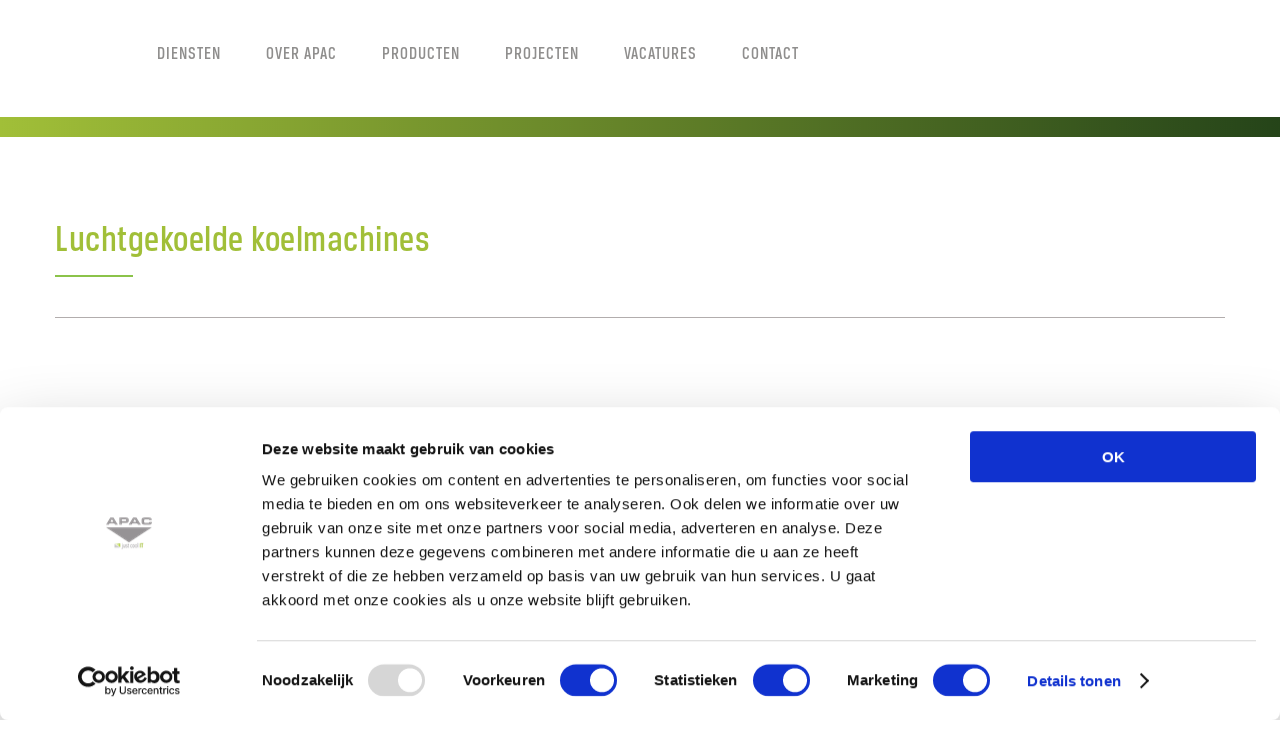

--- FILE ---
content_type: text/html; charset=UTF-8
request_url: https://apac.nl/producten/koelmachines/luchtgekoelde-koelmachines/
body_size: 23521
content:
<!DOCTYPE html>
<html class="avada-html-layout-wide avada-html-header-position-top avada-is-100-percent-template" lang="nl-NL" prefix="og: http://ogp.me/ns# fb: http://ogp.me/ns/fb#">
<head>
<meta http-equiv="X-UA-Compatible" content="IE=edge" />
<meta http-equiv="Content-Type" content="text/html; charset=utf-8"/>
<meta name="viewport" content="width=device-width, initial-scale=1" />
<script type="text/javascript" data-cookieconsent="ignore">
window.dataLayer = window.dataLayer || [];
function gtag() {
dataLayer.
push(arguments);
}
gtag("consent", "default", {
ad_user_data: "denied",
ad_personalization: "denied",
ad_storage: "denied",
analytics_storage: "denied",
functionality_storage: "denied",
personalization_storage: "denied",
security_storage: "granted",
wait_for_update: 500,
});
gtag("set", "ads_data_redaction", true);
</script>
<script type="text/javascript" data-cookieconsent="ignore">
(function (w, d, s, l, i) {
w[l] = w[l] || [];
w[l].push({'gtm.start': new Date().getTime(), event: 'gtm.js'});
var f = d.getElementsByTagName(s)[0], j = d.createElement(s), dl = l !== 'dataLayer' ? '&l=' + l : '';
j.async = true;
j.src = 'https://www.googletagmanager.com/gtm.js?id=' + i + dl;
f.parentNode.insertBefore(j, f);
})(
window,
document,
'script',
'dataLayer',
'GTM-57W4LPS'
);
</script>
<script type="text/javascript"
id="Cookiebot"
src="https://consent.cookiebot.com/uc.js"
data-implementation="wp"
data-cbid="dc31e290-b9cc-4f95-8a3c-0ad44b10b1da"
data-blockingmode="auto"
></script>
<title>Luchtgekoelde koelmachines - Apac</title>
<style>img:is([sizes="auto" i], [sizes^="auto," i]) { contain-intrinsic-size: 3000px 1500px }</style>
<link rel="alternate" hreflang="nl" href="https://apac.nl/producten/koelmachines/luchtgekoelde-koelmachines/" />
<link rel="alternate" hreflang="en" href="https://apac.nl/producten/koelmachines/luchtgekoelde-koelmachines/?lang=en" />
<link rel="alternate" hreflang="x-default" href="https://apac.nl/producten/koelmachines/luchtgekoelde-koelmachines/" />
<link rel="preload" crossorigin="anonymous" as="font" type="font/woff" href="/wp-content/themes/Avada/includes/lib/assets/fonts/icomoon/icomoon.woff">
<link rel="preload" crossorigin="anonymous" as="font" type="font/otf" href="/wp-content/themes/Avada-Child-Theme/font/BreuerCondensed-Medium.otf">
<meta name="dc.title" content="Luchtgekoelde koelmachines - Apac">
<meta name="dc.relation" content="https://apac.nl/producten/koelmachines/luchtgekoelde-koelmachines/">
<meta name="dc.source" content="https://apac.nl/">
<meta name="dc.language" content="nl_NL">
<meta name="robots" content="index, follow, max-snippet:-1, max-image-preview:large, max-video-preview:-1">
<link rel="canonical" href="https://apac.nl/producten/koelmachines/luchtgekoelde-koelmachines/">
<meta property="og:url" content="https://apac.nl/producten/koelmachines/luchtgekoelde-koelmachines/">
<meta property="og:site_name" content="Apac">
<meta property="og:locale" content="nl_NL">
<meta property="og:locale:alternate" content="en_US">
<meta property="og:type" content="article">
<meta property="article:author" content="https://www.facebook.com/APACairconditioningBV">
<meta property="article:publisher" content="https://www.facebook.com/APACairconditioningBV">
<meta property="og:title" content="Luchtgekoelde koelmachines - Apac">
<meta property="og:image" content="https://apac.nl/wp-content/uploads/2020/02/cropped-fav-icon.png">
<meta property="og:image:secure_url" content="https://apac.nl/wp-content/uploads/2020/02/cropped-fav-icon.png">
<meta property="og:image:width" content="512">
<meta property="og:image:height" content="512">
<meta name="twitter:card" content="summary">
<meta name="twitter:title" content="Luchtgekoelde koelmachines - Apac">
<link rel="alternate" type="application/rss+xml" title="Apac &raquo; feed" href="https://apac.nl/feed/" />
<link rel="alternate" type="application/rss+xml" title="Apac &raquo; reactiesfeed" href="https://apac.nl/comments/feed/" />
<script type="application/ld+json">{"@context":"https:\/\/schema.org","name":"Breadcrumb","@type":"BreadcrumbList","itemListElement":[{"@type":"ListItem","position":1,"item":{"@type":"WebPage","id":"https:\/\/apac.nl\/producten\/#webpage","url":"https:\/\/apac.nl\/producten\/","name":"Producten"}},{"@type":"ListItem","position":2,"item":{"@type":"WebPage","id":"https:\/\/apac.nl\/producten\/koelmachines\/#webpage","url":"https:\/\/apac.nl\/producten\/koelmachines\/","name":"Koelmachines"}},{"@type":"ListItem","position":3,"item":{"@type":"WebPage","id":"https:\/\/apac.nl\/producten\/koelmachines\/luchtgekoelde-koelmachines\/#webpage","url":"https:\/\/apac.nl\/producten\/koelmachines\/luchtgekoelde-koelmachines\/","name":"Luchtgekoelde koelmachines"}}]}</script>
<meta property="og:title" content="Luchtgekoelde koelmachines"/>
<meta property="og:type" content="article"/>
<meta property="og:url" content="https://apac.nl/producten/koelmachines/luchtgekoelde-koelmachines/"/>
<meta property="og:site_name" content="Apac"/>
<meta property="og:description" content="Luchtgekoelde koelmachines"/>
<meta property="og:image" content="https://apac.nl/wp-content/uploads/2019/04/logo_APAC_CoolIT.png"/>
<style id='joinchat-button-style-inline-css' type='text/css'>
.wp-block-joinchat-button{border:none!important;text-align:center}.wp-block-joinchat-button figure{display:table;margin:0 auto;padding:0}.wp-block-joinchat-button figcaption{font:normal normal 400 .6em/2em var(--wp--preset--font-family--system-font,sans-serif);margin:0;padding:0}.wp-block-joinchat-button .joinchat-button__qr{background-color:#fff;border:6px solid #25d366;border-radius:30px;box-sizing:content-box;display:block;height:200px;margin:auto;overflow:hidden;padding:10px;width:200px}.wp-block-joinchat-button .joinchat-button__qr canvas,.wp-block-joinchat-button .joinchat-button__qr img{display:block;margin:auto}.wp-block-joinchat-button .joinchat-button__link{align-items:center;background-color:#25d366;border:6px solid #25d366;border-radius:30px;display:inline-flex;flex-flow:row nowrap;justify-content:center;line-height:1.25em;margin:0 auto;text-decoration:none}.wp-block-joinchat-button .joinchat-button__link:before{background:transparent var(--joinchat-ico) no-repeat center;background-size:100%;content:"";display:block;height:1.5em;margin:-.75em .75em -.75em 0;width:1.5em}.wp-block-joinchat-button figure+.joinchat-button__link{margin-top:10px}@media (orientation:landscape)and (min-height:481px),(orientation:portrait)and (min-width:481px){.wp-block-joinchat-button.joinchat-button--qr-only figure+.joinchat-button__link{display:none}}@media (max-width:480px),(orientation:landscape)and (max-height:480px){.wp-block-joinchat-button figure{display:none}}
</style>
<style id='wpseopress-local-business-style-inline-css' type='text/css'>
span.wp-block-wpseopress-local-business-field{margin-right:8px}
</style>
<style id='wpseopress-table-of-contents-style-inline-css' type='text/css'>
.wp-block-wpseopress-table-of-contents li.active>a{font-weight:bold}
</style>
<style id='classic-theme-styles-inline-css' type='text/css'>
/*! This file is auto-generated */
.wp-block-button__link{color:#fff;background-color:#32373c;border-radius:9999px;box-shadow:none;text-decoration:none;padding:calc(.667em + 2px) calc(1.333em + 2px);font-size:1.125em}.wp-block-file__button{background:#32373c;color:#fff;text-decoration:none}
</style>
<style id='global-styles-inline-css' type='text/css'>
:root{--wp--preset--aspect-ratio--square: 1;--wp--preset--aspect-ratio--4-3: 4/3;--wp--preset--aspect-ratio--3-4: 3/4;--wp--preset--aspect-ratio--3-2: 3/2;--wp--preset--aspect-ratio--2-3: 2/3;--wp--preset--aspect-ratio--16-9: 16/9;--wp--preset--aspect-ratio--9-16: 9/16;--wp--preset--color--black: #000000;--wp--preset--color--cyan-bluish-gray: #abb8c3;--wp--preset--color--white: #ffffff;--wp--preset--color--pale-pink: #f78da7;--wp--preset--color--vivid-red: #cf2e2e;--wp--preset--color--luminous-vivid-orange: #ff6900;--wp--preset--color--luminous-vivid-amber: #fcb900;--wp--preset--color--light-green-cyan: #7bdcb5;--wp--preset--color--vivid-green-cyan: #00d084;--wp--preset--color--pale-cyan-blue: #8ed1fc;--wp--preset--color--vivid-cyan-blue: #0693e3;--wp--preset--color--vivid-purple: #9b51e0;--wp--preset--gradient--vivid-cyan-blue-to-vivid-purple: linear-gradient(135deg,rgba(6,147,227,1) 0%,rgb(155,81,224) 100%);--wp--preset--gradient--light-green-cyan-to-vivid-green-cyan: linear-gradient(135deg,rgb(122,220,180) 0%,rgb(0,208,130) 100%);--wp--preset--gradient--luminous-vivid-amber-to-luminous-vivid-orange: linear-gradient(135deg,rgba(252,185,0,1) 0%,rgba(255,105,0,1) 100%);--wp--preset--gradient--luminous-vivid-orange-to-vivid-red: linear-gradient(135deg,rgba(255,105,0,1) 0%,rgb(207,46,46) 100%);--wp--preset--gradient--very-light-gray-to-cyan-bluish-gray: linear-gradient(135deg,rgb(238,238,238) 0%,rgb(169,184,195) 100%);--wp--preset--gradient--cool-to-warm-spectrum: linear-gradient(135deg,rgb(74,234,220) 0%,rgb(151,120,209) 20%,rgb(207,42,186) 40%,rgb(238,44,130) 60%,rgb(251,105,98) 80%,rgb(254,248,76) 100%);--wp--preset--gradient--blush-light-purple: linear-gradient(135deg,rgb(255,206,236) 0%,rgb(152,150,240) 100%);--wp--preset--gradient--blush-bordeaux: linear-gradient(135deg,rgb(254,205,165) 0%,rgb(254,45,45) 50%,rgb(107,0,62) 100%);--wp--preset--gradient--luminous-dusk: linear-gradient(135deg,rgb(255,203,112) 0%,rgb(199,81,192) 50%,rgb(65,88,208) 100%);--wp--preset--gradient--pale-ocean: linear-gradient(135deg,rgb(255,245,203) 0%,rgb(182,227,212) 50%,rgb(51,167,181) 100%);--wp--preset--gradient--electric-grass: linear-gradient(135deg,rgb(202,248,128) 0%,rgb(113,206,126) 100%);--wp--preset--gradient--midnight: linear-gradient(135deg,rgb(2,3,129) 0%,rgb(40,116,252) 100%);--wp--preset--font-size--small: 13.5px;--wp--preset--font-size--medium: 20px;--wp--preset--font-size--large: 27px;--wp--preset--font-size--x-large: 42px;--wp--preset--font-size--normal: 18px;--wp--preset--font-size--xlarge: 36px;--wp--preset--font-size--huge: 54px;--wp--preset--spacing--20: 0.44rem;--wp--preset--spacing--30: 0.67rem;--wp--preset--spacing--40: 1rem;--wp--preset--spacing--50: 1.5rem;--wp--preset--spacing--60: 2.25rem;--wp--preset--spacing--70: 3.38rem;--wp--preset--spacing--80: 5.06rem;--wp--preset--shadow--natural: 6px 6px 9px rgba(0, 0, 0, 0.2);--wp--preset--shadow--deep: 12px 12px 50px rgba(0, 0, 0, 0.4);--wp--preset--shadow--sharp: 6px 6px 0px rgba(0, 0, 0, 0.2);--wp--preset--shadow--outlined: 6px 6px 0px -3px rgba(255, 255, 255, 1), 6px 6px rgba(0, 0, 0, 1);--wp--preset--shadow--crisp: 6px 6px 0px rgba(0, 0, 0, 1);}:where(.is-layout-flex){gap: 0.5em;}:where(.is-layout-grid){gap: 0.5em;}body .is-layout-flex{display: flex;}.is-layout-flex{flex-wrap: wrap;align-items: center;}.is-layout-flex > :is(*, div){margin: 0;}body .is-layout-grid{display: grid;}.is-layout-grid > :is(*, div){margin: 0;}:where(.wp-block-columns.is-layout-flex){gap: 2em;}:where(.wp-block-columns.is-layout-grid){gap: 2em;}:where(.wp-block-post-template.is-layout-flex){gap: 1.25em;}:where(.wp-block-post-template.is-layout-grid){gap: 1.25em;}.has-black-color{color: var(--wp--preset--color--black) !important;}.has-cyan-bluish-gray-color{color: var(--wp--preset--color--cyan-bluish-gray) !important;}.has-white-color{color: var(--wp--preset--color--white) !important;}.has-pale-pink-color{color: var(--wp--preset--color--pale-pink) !important;}.has-vivid-red-color{color: var(--wp--preset--color--vivid-red) !important;}.has-luminous-vivid-orange-color{color: var(--wp--preset--color--luminous-vivid-orange) !important;}.has-luminous-vivid-amber-color{color: var(--wp--preset--color--luminous-vivid-amber) !important;}.has-light-green-cyan-color{color: var(--wp--preset--color--light-green-cyan) !important;}.has-vivid-green-cyan-color{color: var(--wp--preset--color--vivid-green-cyan) !important;}.has-pale-cyan-blue-color{color: var(--wp--preset--color--pale-cyan-blue) !important;}.has-vivid-cyan-blue-color{color: var(--wp--preset--color--vivid-cyan-blue) !important;}.has-vivid-purple-color{color: var(--wp--preset--color--vivid-purple) !important;}.has-black-background-color{background-color: var(--wp--preset--color--black) !important;}.has-cyan-bluish-gray-background-color{background-color: var(--wp--preset--color--cyan-bluish-gray) !important;}.has-white-background-color{background-color: var(--wp--preset--color--white) !important;}.has-pale-pink-background-color{background-color: var(--wp--preset--color--pale-pink) !important;}.has-vivid-red-background-color{background-color: var(--wp--preset--color--vivid-red) !important;}.has-luminous-vivid-orange-background-color{background-color: var(--wp--preset--color--luminous-vivid-orange) !important;}.has-luminous-vivid-amber-background-color{background-color: var(--wp--preset--color--luminous-vivid-amber) !important;}.has-light-green-cyan-background-color{background-color: var(--wp--preset--color--light-green-cyan) !important;}.has-vivid-green-cyan-background-color{background-color: var(--wp--preset--color--vivid-green-cyan) !important;}.has-pale-cyan-blue-background-color{background-color: var(--wp--preset--color--pale-cyan-blue) !important;}.has-vivid-cyan-blue-background-color{background-color: var(--wp--preset--color--vivid-cyan-blue) !important;}.has-vivid-purple-background-color{background-color: var(--wp--preset--color--vivid-purple) !important;}.has-black-border-color{border-color: var(--wp--preset--color--black) !important;}.has-cyan-bluish-gray-border-color{border-color: var(--wp--preset--color--cyan-bluish-gray) !important;}.has-white-border-color{border-color: var(--wp--preset--color--white) !important;}.has-pale-pink-border-color{border-color: var(--wp--preset--color--pale-pink) !important;}.has-vivid-red-border-color{border-color: var(--wp--preset--color--vivid-red) !important;}.has-luminous-vivid-orange-border-color{border-color: var(--wp--preset--color--luminous-vivid-orange) !important;}.has-luminous-vivid-amber-border-color{border-color: var(--wp--preset--color--luminous-vivid-amber) !important;}.has-light-green-cyan-border-color{border-color: var(--wp--preset--color--light-green-cyan) !important;}.has-vivid-green-cyan-border-color{border-color: var(--wp--preset--color--vivid-green-cyan) !important;}.has-pale-cyan-blue-border-color{border-color: var(--wp--preset--color--pale-cyan-blue) !important;}.has-vivid-cyan-blue-border-color{border-color: var(--wp--preset--color--vivid-cyan-blue) !important;}.has-vivid-purple-border-color{border-color: var(--wp--preset--color--vivid-purple) !important;}.has-vivid-cyan-blue-to-vivid-purple-gradient-background{background: var(--wp--preset--gradient--vivid-cyan-blue-to-vivid-purple) !important;}.has-light-green-cyan-to-vivid-green-cyan-gradient-background{background: var(--wp--preset--gradient--light-green-cyan-to-vivid-green-cyan) !important;}.has-luminous-vivid-amber-to-luminous-vivid-orange-gradient-background{background: var(--wp--preset--gradient--luminous-vivid-amber-to-luminous-vivid-orange) !important;}.has-luminous-vivid-orange-to-vivid-red-gradient-background{background: var(--wp--preset--gradient--luminous-vivid-orange-to-vivid-red) !important;}.has-very-light-gray-to-cyan-bluish-gray-gradient-background{background: var(--wp--preset--gradient--very-light-gray-to-cyan-bluish-gray) !important;}.has-cool-to-warm-spectrum-gradient-background{background: var(--wp--preset--gradient--cool-to-warm-spectrum) !important;}.has-blush-light-purple-gradient-background{background: var(--wp--preset--gradient--blush-light-purple) !important;}.has-blush-bordeaux-gradient-background{background: var(--wp--preset--gradient--blush-bordeaux) !important;}.has-luminous-dusk-gradient-background{background: var(--wp--preset--gradient--luminous-dusk) !important;}.has-pale-ocean-gradient-background{background: var(--wp--preset--gradient--pale-ocean) !important;}.has-electric-grass-gradient-background{background: var(--wp--preset--gradient--electric-grass) !important;}.has-midnight-gradient-background{background: var(--wp--preset--gradient--midnight) !important;}.has-small-font-size{font-size: var(--wp--preset--font-size--small) !important;}.has-medium-font-size{font-size: var(--wp--preset--font-size--medium) !important;}.has-large-font-size{font-size: var(--wp--preset--font-size--large) !important;}.has-x-large-font-size{font-size: var(--wp--preset--font-size--x-large) !important;}
:where(.wp-block-post-template.is-layout-flex){gap: 1.25em;}:where(.wp-block-post-template.is-layout-grid){gap: 1.25em;}
:where(.wp-block-columns.is-layout-flex){gap: 2em;}:where(.wp-block-columns.is-layout-grid){gap: 2em;}
:root :where(.wp-block-pullquote){font-size: 1.5em;line-height: 1.6;}
</style>
<link rel='stylesheet' id='wpml-menu-item-0-css' href='//apac.nl/wp-content/cache/wpfc-minified/31yshmq8/dkjnl.css' type='text/css' media='all' />
<link rel='stylesheet' id='child-style-css' href='//apac.nl/wp-content/cache/wpfc-minified/2emls0fe/dkjnl.css' type='text/css' media='all' />
<!--[if IE]>
<link rel='stylesheet' id='avada-IE-css' href='//apac.nl/wp-content/cache/wpfc-minified/7uugh71d/dkjnl.css' type='text/css' media='all' />
<style id='avada-IE-inline-css' type='text/css'>
.avada-select-parent .select-arrow{background-color:#fbfbfb}
.select-arrow{background-color:#fbfbfb}
</style>
<![endif]-->
<style id='akismet-widget-style-inline-css' type='text/css'>
.a-stats {
--akismet-color-mid-green: #357b49;
--akismet-color-white: #fff;
--akismet-color-light-grey: #f6f7f7;
max-width: 350px;
width: auto;
}
.a-stats * {
all: unset;
box-sizing: border-box;
}
.a-stats strong {
font-weight: 600;
}
.a-stats a.a-stats__link,
.a-stats a.a-stats__link:visited,
.a-stats a.a-stats__link:active {
background: var(--akismet-color-mid-green);
border: none;
box-shadow: none;
border-radius: 8px;
color: var(--akismet-color-white);
cursor: pointer;
display: block;
font-family: -apple-system, BlinkMacSystemFont, 'Segoe UI', 'Roboto', 'Oxygen-Sans', 'Ubuntu', 'Cantarell', 'Helvetica Neue', sans-serif;
font-weight: 500;
padding: 12px;
text-align: center;
text-decoration: none;
transition: all 0.2s ease;
}
/* Extra specificity to deal with TwentyTwentyOne focus style */
.widget .a-stats a.a-stats__link:focus {
background: var(--akismet-color-mid-green);
color: var(--akismet-color-white);
text-decoration: none;
}
.a-stats a.a-stats__link:hover {
filter: brightness(110%);
box-shadow: 0 4px 12px rgba(0, 0, 0, 0.06), 0 0 2px rgba(0, 0, 0, 0.16);
}
.a-stats .count {
color: var(--akismet-color-white);
display: block;
font-size: 1.5em;
line-height: 1.4;
padding: 0 13px;
white-space: nowrap;
}
</style>
<link rel='stylesheet' id='joinchat-css' href='//apac.nl/wp-content/cache/wpfc-minified/edkxqwgm/dkjnl.css' type='text/css' media='all' />
<style id='joinchat-inline-css' type='text/css'>
.joinchat{--red:158;--green:187;--blue:87;--bw:100}
</style>
<link rel='stylesheet' id='joinchat-omnichannel-css' href='//apac.nl/wp-content/cache/wpfc-minified/d4dby7zg/dkjnl.css' type='text/css' media='all' />
<link rel='stylesheet' id='joinchat-support-agents-css' href='//apac.nl/wp-content/cache/wpfc-minified/kp2e6jf5/dkjnl.css' type='text/css' media='all' />
<link rel='stylesheet' id='fusion-dynamic-css-css' href='//apac.nl/wp-content/cache/wpfc-minified/qm8agqf/dkk25.css' type='text/css' media='all' />
<style id='rocket-lazyload-inline-css' type='text/css'>
.rll-youtube-player{position:relative;padding-bottom:56.23%;height:0;overflow:hidden;max-width:100%;}.rll-youtube-player:focus-within{outline: 2px solid currentColor;outline-offset: 5px;}.rll-youtube-player iframe{position:absolute;top:0;left:0;width:100%;height:100%;z-index:100;background:0 0}.rll-youtube-player img{bottom:0;display:block;left:0;margin:auto;max-width:100%;width:100%;position:absolute;right:0;top:0;border:none;height:auto;-webkit-transition:.4s all;-moz-transition:.4s all;transition:.4s all}.rll-youtube-player img:hover{-webkit-filter:brightness(75%)}.rll-youtube-player .play{height:100%;width:100%;left:0;top:0;position:absolute;background:url(https://apac.nl/wp-content/plugins/rocket-lazy-load/assets/img/youtube.png) no-repeat center;background-color: transparent !important;cursor:pointer;border:none;}
</style>
<script type="text/javascript" src="https://apac.nl/wp-includes/js/jquery/jquery.min.js?ver=3.7.1" id="jquery-core-js"></script>
<script type="text/javascript" src="https://apac.nl/wp-includes/js/jquery/jquery-migrate.min.js?ver=3.4.1" id="jquery-migrate-js"></script>
<script type="text/javascript" id="wpml-browser-redirect-js-extra">
/* <![CDATA[ */
var wpml_browser_redirect_params = {"pageLanguage":"nl","languageUrls":{"nl_nl":"https:\/\/apac.nl\/producten\/koelmachines\/luchtgekoelde-koelmachines\/","nl":"https:\/\/apac.nl\/producten\/koelmachines\/luchtgekoelde-koelmachines\/","en_us":"https:\/\/apac.nl\/producten\/koelmachines\/luchtgekoelde-koelmachines\/?lang=en","en":"https:\/\/apac.nl\/producten\/koelmachines\/luchtgekoelde-koelmachines\/?lang=en","us":"https:\/\/apac.nl\/producten\/koelmachines\/luchtgekoelde-koelmachines\/?lang=en"},"cookie":{"name":"_icl_visitor_lang_js","domain":"apac.nl","path":"\/","expiration":24}};
/* ]]> */
</script>
<script type="text/javascript" src="https://apac.nl/wp-content/plugins/sitepress-multilingual-cms/dist/js/browser-redirect/app.js?ver=470000" id="wpml-browser-redirect-js"></script>
<link rel="https://api.w.org/" href="https://apac.nl/wp-json/" /><link rel="alternate" title="JSON" type="application/json" href="https://apac.nl/wp-json/wp/v2/pages/2300" /><link rel="EditURI" type="application/rsd+xml" title="RSD" href="https://apac.nl/xmlrpc.php?rsd" />
<meta name="generator" content="WordPress 6.7.4" />
<link rel='shortlink' href='https://apac.nl/?p=2300' />
<link rel="alternate" title="oEmbed (JSON)" type="application/json+oembed" href="https://apac.nl/wp-json/oembed/1.0/embed?url=https%3A%2F%2Fapac.nl%2Fproducten%2Fkoelmachines%2Fluchtgekoelde-koelmachines%2F" />
<link rel="alternate" title="oEmbed (XML)" type="text/xml+oembed" href="https://apac.nl/wp-json/oembed/1.0/embed?url=https%3A%2F%2Fapac.nl%2Fproducten%2Fkoelmachines%2Fluchtgekoelde-koelmachines%2F&#038;format=xml" />
<meta name="generator" content="WPML ver:4.7.1 stt:37,1;" />
<style type="text/css" id="css-fb-visibility">@media screen and (max-width: 700px){body:not(.fusion-builder-ui-wireframe) .fusion-no-small-visibility{display:none !important;}body:not(.fusion-builder-ui-wireframe) .sm-text-align-center{text-align:center !important;}body:not(.fusion-builder-ui-wireframe) .sm-text-align-left{text-align:left !important;}body:not(.fusion-builder-ui-wireframe) .sm-text-align-right{text-align:right !important;}body:not(.fusion-builder-ui-wireframe) .sm-mx-auto{margin-left:auto !important;margin-right:auto !important;}body:not(.fusion-builder-ui-wireframe) .sm-ml-auto{margin-left:auto !important;}body:not(.fusion-builder-ui-wireframe) .sm-mr-auto{margin-right:auto !important;}body:not(.fusion-builder-ui-wireframe) .fusion-absolute-position-small{position:absolute;top:auto;width:100%;}}@media screen and (min-width: 701px) and (max-width: 1200px){body:not(.fusion-builder-ui-wireframe) .fusion-no-medium-visibility{display:none !important;}body:not(.fusion-builder-ui-wireframe) .md-text-align-center{text-align:center !important;}body:not(.fusion-builder-ui-wireframe) .md-text-align-left{text-align:left !important;}body:not(.fusion-builder-ui-wireframe) .md-text-align-right{text-align:right !important;}body:not(.fusion-builder-ui-wireframe) .md-mx-auto{margin-left:auto !important;margin-right:auto !important;}body:not(.fusion-builder-ui-wireframe) .md-ml-auto{margin-left:auto !important;}body:not(.fusion-builder-ui-wireframe) .md-mr-auto{margin-right:auto !important;}body:not(.fusion-builder-ui-wireframe) .fusion-absolute-position-medium{position:absolute;top:auto;width:100%;}}@media screen and (min-width: 1201px){body:not(.fusion-builder-ui-wireframe) .fusion-no-large-visibility{display:none !important;}body:not(.fusion-builder-ui-wireframe) .lg-text-align-center{text-align:center !important;}body:not(.fusion-builder-ui-wireframe) .lg-text-align-left{text-align:left !important;}body:not(.fusion-builder-ui-wireframe) .lg-text-align-right{text-align:right !important;}body:not(.fusion-builder-ui-wireframe) .lg-mx-auto{margin-left:auto !important;margin-right:auto !important;}body:not(.fusion-builder-ui-wireframe) .lg-ml-auto{margin-left:auto !important;}body:not(.fusion-builder-ui-wireframe) .lg-mr-auto{margin-right:auto !important;}body:not(.fusion-builder-ui-wireframe) .fusion-absolute-position-large{position:absolute;top:auto;width:100%;}}</style><style>.breadcrumb {list-style:none;margin:0;padding-inline-start:0;}.breadcrumb li {margin:0;display:inline-block;position:relative;}.breadcrumb li::after{content:' - ';margin-left:5px;margin-right:5px;}.breadcrumb li:last-child::after{display:none}</style><link rel="icon" href="https://apac.nl/wp-content/uploads/2020/02/cropped-fav-icon-32x32.png" sizes="32x32" />
<link rel="icon" href="https://apac.nl/wp-content/uploads/2020/02/cropped-fav-icon-192x192.png" sizes="192x192" />
<link rel="apple-touch-icon" href="https://apac.nl/wp-content/uploads/2020/02/cropped-fav-icon-180x180.png" />
<meta name="msapplication-TileImage" content="https://apac.nl/wp-content/uploads/2020/02/cropped-fav-icon-270x270.png" />
<style type="text/css" id="wp-custom-css">
#labelonzevisie:hover a
{
color:white!important;
transition-duration: 0s;
}
.page-id-6949 .fusion-carousel-wrapper {height: 600px!important;}
.page-id-6949 .fusion-fullwidth .fusion-carousel-item img {width:100%;height:auto}
.page-id-6949 .fusion-image-wrapper {height:100%!important;}
@media (max-width: 768px) {
.page-id-6949 .fusion-carousel-holder {
display: flex !important;
flex-wrap: wrap !important;
justify-content: center;
}
.page-id-6949 .fusion-carousel-item {
flex: 0 0 100% !important;
max-width: 100% !important;
margin-left: 0 !important;
margin-right: 0 !important;
text-align: center;
}
.page-id-6949 .fusion-carousel-item img {
width: 100%;
height: auto;
}
.page-id-6949 .fusion-carousel-wrapper {height:300px!important;}
.page-id-6949 .fusion-carousel-holder {width:100%!important;}
}
.menu-text, .sub-menu
{
text-transform: uppercase;
}
/* side menu IT coolingg */
.page-id-9584 #Side-Menu
{
margin-left: -44px;
}
.page-id-9591 #Side-Menu
{
margin-left: -44px;
}
/* , .page-id-9591 */
.page-id-9584  #Side-Menu > ul > li > strong > a:hover
{
Background-color: #9ebb57;
color: white;
transition: 0.0s;
}
.page-id-9591  #Side-Menu > ul > li > strong > a:hover
{
Background-color: #9ebb57;
color: white;
transition: 0.0s;
}
.page-id-9584 #Side-Menu > ul > li > strong > a{
background-color: #E9E9E9;
padding-right: 0px;
padding-left: 20px;
padding-top: 10px;
padding-bottom: 10px;
border: 3px solid white;
display: flex;
font-size: 14px;
}
.page-id-9591 #Side-Menu > ul > li > strong > a{
background-color: #E9E9E9;
padding-right: 0px;
padding-left: 20px;
padding-top: 10px;
padding-bottom: 10px;
border: 3px solid white;
display: flex;
font-size: 14px;
}
.gfield_required{
color: white!important;
}
.page-id-7696 #main, .page-id-6949 #main,.page-id-8136 #main  {
padding-bottom: 0px;
}
.page-id-8253 flex-control-nav
{
display: none!important;
}
.joinchat
{
display:none;
}
.page-id-7696 .joinchat, .page-id-6949 .joinchat, .page-id-8136 .joinchat, .page-id-8253 .joinchat, .page-id-8822 .joinchat
{
display: block;
}
.page-id-8822 .joinchat__button__open{
background-image: url('https://apac.nl/wp-content/uploads/2020/05/sales-1-150x150.jpg');
background-size: 100%;
border-radius:1000px;
}
.page-id-8822 .joinchat__channel--whatsapp {
display:none!important;
}
/* .page-id-8822 .joinchat__button__image img{
img: url('https://apac.nl/wp-content/uploads/2020/05/apac_Mato.png');
background-size: 100%;
border-radius:1000px;
} */
.page-id-7696 .joinchat__channel--mail,.page-id-6949 .joinchat__channel--mail, .page-id-8136 .joinchat__channel--mail,.page-id-8253 .joinchat__channel--mail, .{
display: none;
}
.page-id-8822 .joinchat__channel--mailvv{
display:none;
}
.page-id-7696 .joinchat__tooltip, .page-id-6949 .joinchat__tooltip,
.page-id-8136 .joinchat__tooltip
{
opacity: 1!important;
}
#passende-vloer {
font-size: 40px;
font-family: Breuer;
font-weight: bold;
}
.page-id-7696 .flex-control-paging, .page-id-6949 .flex-control-paging,
.page-id-8136 .flex-control-paging,
.page-id-8253 .flex-control-paging
{
display:none!important;
}
#apac-header-titel{
font-size: 40px;
font-family: Breuer;
font-weight: bold;
margin-top: 20px!important;
margin-bottom: 20px!important;
}
#apac-header-subtitl{
font-size: 30px;
font-family: 'test';
margin-bottom:25px!important;
}
@font-face {font-family: Breuer;src: url(/wp-content/themes/Avada-Child-Theme/font/BreuerCondensed-Medium.otf), url(/wp-content/themes/Avada-Child-Theme/font/BreuerCondensed-Medium.ttf);}
.page-template-side-navigation .post-content h3 {margin-top:-8px}
.post-content p{margin-bottom:30px}
.page-id-1350 .fusion-tab-heading{color:#333 !important;}
.page-id-1350 .active .fusion-tab-heading {color:white !important;}
.page-id-1350 .nav-tabs li a {padding: 5px 25px !important;}
.page-id-1350 .nav-tabs li a h4 {font-size: 20px !important;}
.three_items .fusion-column-wrapper{cursor:pointer;}
.page-id-1261 .post-content h3 {margin-top:0}
.fusion-tab-heading{color:black!important;}
.fusion-image-wrapper{
height: 300px;
}
.page-id-6949 .page-item-1294 > strong, #active-page > strong
{
background-color: #9EBB57!important;
color: white!important;
}
.page-id-8822 .page-item-1298 > strong
{
background-color: #9EBB57!important;
color: purple!important;
}
.page-id-8822 .page-item-1298 .link-text{
color: white!important;
}
.page-id-7696 #labelbuitenlucht > strong {
background-color: #9EBB57!important;
}
.page-id-7696 #labelbuitenlucht > strong > a{
color: white;
}
.page-id-8253 #labelcomputer > strong{
background-color: #9EBB57!important;
}
.page-id-8253 #labelcomputer > strong > a{
color: white;
}
.page-id-8136 #labelkantoor > strong{
background-color: #9EBB57!important;
}
.page-id-8136 #labelkantoor > strong > a{
color: white;
}
.page-8136 .page-item-1294 > strong, #active-page > strong {
background-color: #e9e9e9!important;
}
.page-8136 .page-item-1294 > strong:hover, #active-page > strong:hover {
background-color: #9EBB57!important;
}
.page-id-6949 .page-item-1294 > strong > a, #active-page > strong > a
{
color: white!important;
}
.page-id-8136 .page-item-1294 > strong > a, #active-page > strong > a
{
color: black!important;
}
.fusion-post-content
{
height: 400px!important;
}
.category-52 .flex-next, .category-52 .flex-prev, .category-52 .flex-control-nav, .category-52 .flex-control-paging {
display:none!important;
}
.fusion-rollover-title {
font-size: 40px!important;
}
html {
scroll-behavior: smooth!important;
}
.datacenterkoeling {
margin-top: -90px!important;
z-index: 1;
}
.serverruimtekoeling {
margin-top: -90px!important;
z-index: 1;
}
.besteklimaat {
margin-top: -90px!important;
z-index: 1;
}
.page-id-6019 h1, .page-id-6074 h1, .page-id-6064 h1{
color: white!important;
}
#menu-construction-main-menu a{
text-transform: uppercase;
}
.title-heading-center {
line-height: 50px!important;
}
.title-heading-center span{
font-size: 40px;
}
@media only screen and (max-width: 600px) {
.page-id-7696 .joinchat__tooltip, .page-id-6949 .joinchat__tooltip,
.page-id-8136 .joinchat__tooltip
{
opacity: 0!important;
}
.landingspaginamobile {
padding-left: 40px!important;
padding-right: 40px!important;
}
#producttrigger span {
margin-left: 25px!important;
margin-right: 25px!important;
text-align: center!important;
}
#passende-vloer{
font-size: 30px;
line-height: 15px!important;
}
#apac-header-titel{
font-size: 30px;
line-height: 35px;
margin-bottom: 40px!important;
}
#apac-header-subtitl{
font-size: 20px;
line-height: 25px;
}
#intro-titles {
}
#lopende-tekst {
font-size: 15px;
line-height: 25px;
}
.column-intro {
border-left: 0px solid #9EBB57!important;
}
.header-text-1 p{
line-height: 35px;
}
#header-slider {
line-height: 35px!important;
}
#apac-header-button {
width: 250px;
}
#section1 .fusion-column-wrapper{padding:0px!important;}
.rowtwo p{padding:0px!important;}
.padding-text{padding:0px!important;}
.header-text{position:absolute;top:12.5%;z-index:1;color:white;font-weight:500;font-size:20px;}
.header-text a{background-color:#adadad99;padding:10px;}
.header-tekst{background-color:#adadad99;padding:0 15px 0 15px;}
.header-tekst span{font-size:25px;font-weight:900;}
}
.fusion-image-hovers .hover-type-liftup img {
width: 600px !important;
height: 200px !important;
}
.page-id-694 #Side-Menu > ul > li:hover > strong, .page-id-8253 #Side-Menu > ul > li:hover > strong, .page-id-7696 #Side-Menu > ul > li:hover > strong, .page-id-8136 #Side-Menu > ul > li:hover > strong, .page-id-8822 #Side-Menu > ul > li:hover > strong
{
background-color: #9EBB57;
padding-right: 0px;
padding-left: 20px;
padding-top: 10px;
padding-bottom: 10px;
border: 3px solid white;
display: flex;
font-size: 14px;
}
/* #Side-Menu {
width: 300px;
} */
.page-id-6949 #Side-Menu > ul > li:hover > strong > a > span, .page-id-7696 #Side-Menu > ul > li:hover > strong > a > span, .page-id-8136 #Side-Menu > ul > li:hover > strong > a > span,
.page-id-8253	#Side-Menu > ul > li:hover > strong > a > span, .page-id-8822	#Side-Menu > ul > li:hover > strong > a > span
{
color: white!important;
}
.page-id-6949 #Side-Menu > ul > li > strong, .page-id-7696 #Side-Menu > ul > li > strong, .page-id-8136 #Side-Menu > ul > li > strong, .page-id-8253 #Side-Menu > ul > li > strong,
.page-id-8822 #Side-Menu > ul > li > strong
{
background-color: #E9E9E9;
padding-right: 0px;
padding-left: 20px;
padding-top: 10px;
padding-bottom: 10px;
border: 3px solid white;
display: flex;
font-size: 14px;
width: 268px!important;
}
.page-id-6949 #Side-Menu > ul, .page-id-7696 #Side-Menu > ul, .page-id-8136 #Side-Menu > ul, .page-id-8822 #Side-Menu > ul
{
list-style-type: none;
}
.page-id-6949 #Side-Menu, .page-id-7696 #Side-Menu, .page-id-8136 #Side-Menu, .page-id-8253 #Side-Menu, .page-id-8822 #Side-Menu
{
margin-left: -44px;
}
.page-id-6949 #Mid-Menu-Text, .page-id-7696 #Mid-Menu-Text, .page-id-8136 #Mid-Menu-Text,
.page-id-8253 #Mid-Menu-Text, .page-id-8822 #Mid-Menu-Text
{
position: absolute;
bottom: -70%;
}
/*
.page-id-6949 #Apac-Video
{
}
*/
.page-id-6949 .ginput_container_email, .page-id-7696 .ginput_container_email,
.page-id-8136 .ginput_container_email,
.page-id-8253 .ginput_container_email
{
width: 153%;
}
.page-id-6949 .gfield_label, .page-id-7696 .gfield_label, .page-id-8136 .gfield_label,
.page-id-8253 .gfield_label, .page-id-8822 .gfield_label
{
color: white;
}
.page-id-6949 form, .page-id-7696 form,  .page-id-8136 form, .page-id-8253 form
{
color: transparent;
}
.ginput_complex label { display:none!important;}
#gform_confirmation_message_16{
color: white;
font-weight: 800;
}
#gform_wrapper_15 .gfield_label{
color: white;
}
#input_15_2 {
width: 800px!important;
}
#field_16_2 {
width: 154%!important;
}
.page-id-6949 #apac-achtergrond, .page-id-7696 #apac-achtergrond, .page-id-8136 #apac-achtergrond,
.page-id-8253 #apac-achtergrond
{
padding-top: 2%;
padding-bottom: 2%;
}
.apac-button-text
{
font-family: Breuer;
font-weight: bold;
font-size: 18px;
letter-spacing: 1px;
}
.apac-button-text-mb
{
display: none!important;
font-family: Breuer;
font-weight: bold;
font-size: 18px;
letter-spacing: 1px;
}
.page-id-6949 #apac-man, .page-id-7696 #apac-man, .page-id-8136 #apac-man,
.page-id-8253 #apac-man
{
left: 100px;
z-index: 0;
top: -155px;
}
.page-id-6949 .flex-control-paging, .page-id-7696 .page-id-6949, 
{
margin-bottom: 10px;
}
.page-id-6949 a, .page-id-7696 a, .page-id-8136 a, .page-id-8253 a
{
font-family: Breuer;
font-size: 18px;
letter-spacing: 1px;
}
.page-id-6949 #apac-form, .page-id-7696 #apac-form, .page-id-8253 #apac-form, .page-id-8822 #apac-form
{
left: -212px;
bottom: 115px;
}
.page-id-6949 #apac-form-container, .page-id-7696 #apac-form-container.
.page-id-8822 #apac-form-container
{
max-height: 597px;
min-height: 36.4em;
}
.page-id-6949 #gform_submit_button_9, .page-id-7696 #gform_submit_button_9,
.page-id-8136 #gform_submit_button_9,
.page-id-8253 #gform_submit_button_9,
.page-id-8822 #gform_submit_button_9,
.page-id-8822 #gform_submit_button_16,
#gform_submit_button_15
{
margin-left: 0em!important;
background-color: #176DEC;
border-radius: 5px;
border: 3px solid #176DEC;
font-family: 'Breuer'!important;
font-size: 18px;
text-transform: uppercase;
}
.page-id-6949 #gform_submit_button_9:hover, .page-id-7696 #gform_submit_button_9:hover, .page-id-8136 #gform_submit_button_9:hover,
.page-id-8253 #gform_submit_button_9:hover,
.page-id-8822 #gform_submit_button_9:hover,
.page-id-8822 #gform_submit_button_16:hover
{
color:	white;
background-color: #1E77FC;
border-color: #1E77FC;
}
.page-id-6949 #apac-form-text > h3, .page-id-7696 #apac-form-text > h3,
.page-id-8136 #apac-form-text > h3, .page-id-8253 #apac-form-text > h3,
.page-id-8822 #apac-form-text > h3
{
font-size: 32px;
}
@font-face {
font-family: 'test';
src: url('https://apac.nl/wp-content/themes/Avada/assets/Fonts/BreuerCondensed-Regular.ttf');
}
.page-id-6949 #apac-header-titel > h1, .page-id-7696 #apac-header-titel > h1
{
font-size: 50px!important;
}
.page-id-6949 #apac-header-subtext > p, .page-id-7696 #apac-header-titel > h1, .page-id-8253 #apac-header-titel > h1
{
font-family: 'test';
font-size: 26px;
}
.page-id-6949 #form-container, .page-id-7696 #form-container,
.page-id-8253 #form-container,.page-id-8822 #form-container
{
height: 597px;
}
.page-id-6949 #apac-video-container, .page-id-7696 #apac-video-container,
.page-id-8253 #apac-video-container
{
position: absolute;
right: -7%;
}
#video-thumnail > img
{
box-shadow: 0px 0px 20px -11px #000000;
border-radius: 0px;
}
@media only screen and (max-width: 1024px) {
#Mid-Menu-Text
{
margin-bottom: -425px!important;
}
.landingspaginamobile {
padding-left: 40px!important;
padding-right: 40px!important;
}
#Foto-Slider-Container
{
margin-left: 50px;
margin-right: 50px;
}
#Foto-Slider-Text > div > div
{
margin-right: 0px!important;
}
/*
#apac-video-Text
{
margin-right: 100px!important;
margin-left: 100px!important;
}
*/
#apac-form
{
left: -14px!important;
bottom: 407px!important;
}
#apac-man
{
width: 50%!important;
left: 390px!important;
top: -340px!important;
}
#video-container-onderleeg
{
padding-bottom: 250px!important;
}
}
#apac-form-container div > div > div > span > img
{
max-width: none;
}
#seperator-sectie1
{
transform: rotate(90deg);
margin-left: 207px!important;
margin-top: -206px;
width: 111%!important;
}
#seperator-sectie2
{
transform: rotate(90deg);
margin-left: 130px!important;
margin-top: -285px;
width: 160%!important;
}
/* link animatie */
.underline {
--line: #9EBB57;
--color: #9EBB57;
text-decoration: none;
color: var(--color);
position: relative;
left: 10px;
}
.underline span {
background-image: linear-gradient(
0deg, var(--line) 0%, var(--line) 100%);
background-position: 100% 100%;
background-repeat: no-repeat;
background-size: var(--background-size, 100%) 1px;
transition: background-size 0.2s linear var(--background-delay, 0.15s);
font-size: 20px!important;
line-height: 20px;
transform: translateZ(0);
}
#kantoor:hover, #computerruimte:hover, #buitenlucht:hover
{
--background-size: 0%;
--background-delay: 0s;
--stroke-dashoffset: 26;
--stroke-duration: .3s;
--stroke-easing: cubic-bezier(.3, 1.5, .5, 1);
--stroke-delay: .195s;
}
.underline svg {
vertical-align: top;
display: inline;
line-height: 1;
width: auto;
height: 29px;
bottom: 3px;
position: relative;
left: -4px;
fill: none;
stroke-linecap: round;
stroke-linejoin: round;
stroke-width: 1px;
stroke: #9EBB57;
stroke-dasharray: 7.95 30;
stroke-dashoffset: var(--stroke-dashoffset, 46);
transition: stroke-dashoffset var(--stroke-duration, 0.15s) var(--stroke-easing, linear) var(--stroke-delay, 0s);
}
.hide-from-desktop
{
display:none!important;
}
#gform_submit_button_9
{
margin-left: 56.5vw!important
}
@media only screen and (max-width: 767px) {
.hide-from-mobile
{
display:	none!important;
}
.to-top-right #toTop {
right: 20px!important;
bottom: 15%;
}
#apac-form-container
{
min-height: 900px!important;
}
#gform_submit_button_9
{
margin-left: 0px!important;
font-size: 27px;
padding: 0px;
}
#field_16_2 {
width: 100%!important;
}
.hide-from-desktop
{
display: block!important;
}
#mobile-button > span
{
font-size: 20px!important;
letter-spacing: 0.4px;
}
.apac-button-text-mb
{
display: block!important;
}
.apac-button-text
{
display: none!important;
}
.tab-pane.fade.fusion-clearfix
{
margin-top : 50px;
}
.tab-pane.fade.fusion-clearfix.active.in
{
margin-top: 50px;
}
.nav2.fusion-mobile-tab-nav
{
position: absolute;
width: 50%;
margin: 0px;
top: 1%;
}
.page-id-1350 .nav-tabs li a h4
{
font-size: 15px !important;
}
.tab2-content .nav.fusion-mobile-tab-nav:nth-child(3)
{
right:0%;
}
}
html 
{
scroll-behavior: inherit!important;
}
@media only screen and (max-width: 1024px) {
.hide-from-tablet
{
display:	none!important;
}
}
@media only screen and (max-width: 1100px)
{
.landingspaginamobile {
padding-left: 40px!important;
padding-right: 40px!important;
}
}
@font-face {
font-family: 'Beuer-Bold';
src: url('https://apac.nl/wp-content/themes/Avada/assets/Fonts/BreuerCondensed-Bold.ttf');
}
.apac-icon-text h3
{
font-family: Beuer-Bold!important;
}
#Side-Menu > ul
{
list-style: none;
}
.raised-floors-submenu
{
width: 90%;
margin-left: auto;
}
.page-id-7696 #seperator-sectie1 {
transform: rotate(90deg);
margin-left: 120px!important;
margin-top: -285px;
width: 175%!important;
}
.containerintroverhoogdevloeren {
margin-left: 0px!important;
margin-right: 0px!important;
}
/*WHATS APP*/
.joinchat{
--btn: 80px;
}
.joinchat__channels {
--btn: 60px!important;
}
.joinchat__button__open{
background-image: url('https://apac.nl/wp-content/uploads/2024/02/fabian-100.jpg');
background-size: 100%;
border-radius:1000px;
}
.joinchat__tooltip {top: 24px !important;}
.joinchat__button{background: linear-gradient(to right bottom, rgb(158, 187, 87), rgb(158, 187, 87));
}
.joinchat__header{
}
#subtitle-tekst{
margin-top: 15px!important;
margin-bottom: 0px!important;
}
.column-intro {
border-left: 4px solid #9EBB57;
height: 93%;
top: 20px;
}
#title-intro{
margin-top: -5px!important;
}
@media only screen and (max-width: 1100px) {
.column-intro{
border: 0px;
}
}
/*BUTTON FIX*/
.gform_page_footer input[type="button"], .gform_wrapper .button, .gform_wrapper .gform_button, .post-password-form input[type="submit"], .slidingbar-area .button-default, .ticket-selector-submit-btn[type=submit], .tml-submit-wrap input[type="submit"], input.button-default, .fusion-button .fusion-button-text{color: white !important; border: none !important;}
/*side menu form*/
#gform_submit_button_10, #gform_submit_button_12, #gform_submit_button_13{
background-image: linear-gradient(to right, rgb(161, 191, 56) 0%, rgb(37, 68, 25) 100%);
width: 100%;
border-radius: 5px;
font-size: 16px;
}
#gform_10{margin-top: 0px;}
.tellink{
background-image: linear-gradient(to right, rgb(161, 191, 56) 0%, rgb(37, 68, 25) 100%);
width: 100%;
border-radius: 5px;
font-size: 25px;
color: white;
padding: 8px 50px;
font-family: Breuer, Arial, Helvetica, sans-serif;}
.tellink:hover{color:#ffffff80 !important}
.page-id-1346 #Side-Menu > ul > li:hover > strong, .page-id-1290 #Side-Menu > ul > li:hover > strong
{
background-color: #9EBB57;
padding-right: 0px;
padding-left: 20px;
padding-top: 10px;
padding-bottom: 10px;
border: 3px solid white;
display: flex;
font-size: 14px;
}
.page-id-1346 #Side-Menu > ul > li:hover > strong > a > span, .page-id-1290 #Side-Menu > ul > li:hover > strong > a > span
{
color: white!important;
}
.page-id-1346 #Side-Menu > ul > li > strong, .page-id-1290 #Side-Menu > ul > li > strong
{
background-color: #E9E9E9;
padding-right: 0px;
padding-left: 20px;
padding-top: 10px;
padding-bottom: 10px;
border: 3px solid white;
display: flex;
font-size: 14px;
}
.page-id-1346 #Side-Menu > ul, .page-id-1290 #Side-Menu > ul
{
list-style-type: none;
}
.page-id-1290 .page-item-1290 strong
{
background-color: #9ebb57!important;
}
.page-id-1290 .page-item-1290 .link-text {
color: white!important;
}
.page-id-1346 .page-item-1346 strong
{
background-color: #9ebb57!important;
}
.toggle_color p{
color: gray!important;
}
.toggle_color .fusion-toggle-heading{
color: gray!important;
}
.page-id-1346 .page-item-1346 .link-text {
color: white!important;
}
.side-nav li a
{
padding-left: 20px;
}
#button
{
letter-spacing: 0;
text-transform: none;
height: auto;
width: 100%;
color: white;
border: none!important;
background: #a1bf38;
background: -moz-linear-gradient(left, #a1bf38 0%, #254419 100%) !important;
background: -webkit-linear-gradient(left, #a1bf38 0%,#254419 100%) !important;
background: linear-gradient(to right, #a1bf38 0%,#254419 100%) !important;
filter: progid:DXImageTransform.Microsoft.gradient( startColorstr='#a1bf38', endColorstr='#254419',GradientType=1 );
border-radius: 5px !important;
padding: 13px 29px;
transition: 0.2s;
font-family: breuer;
font-size: 20px;
}
#button:hover{
color: #cce890;
transition: 0.2s;
}
/* Airconditioning uit tab IT cooling halen */
/* .avada-page-titlebar-wrapper
{
display: none;
} */
/*Werken bij APAC*/
#wrapper .fusion-tabs.fusion-tabs-1.clean .nav-tabs li a.tab-link{margin: 2px;}
/*onze mensen responsive fix*/
@media only screen and (max-width: 1200px) {
.page-id-1348 .person-image-container img {
width: 350px !important;
}
.page-id-1348 .person-author{
text-align: center;
margin-bottom: 25px !important;
}
.fusion-social-networks{
text-align: center !important; margin-bottom: 50px;
}
.home .post-content h1 {
line-height: 1.25 !important;
font-size: 2.25rem !important;
}
.homepage-alignitems div {
align-items: center !important;
}
}
.cookie-beleid-table{
padding: 10px;
max-width: 100%;
border-radius: 5px;
margin-bottom: 20px;
}
.cookie-beleid-table .table-head {
font-weight: bold;
border-bottom: 3px solid #565656 !important;
color: #565656 !important;
}
.cookie-beleid-table table{
width: 100%;
text-align: center;
}
.cookie-beleid-table table tr td{
width: 31% !important;
margin-left: 1%;
margin-right: 1%;
border-bottom: 1px solid #565656;
color: #565656;
text-align: center !important;
}
.cookie-beleid-table table tr{
width: 100% !important;
}
.fusion-toggle-heading {font-size:1.2em;}		</style>
<script type="text/javascript">
var doc = document.documentElement;
doc.setAttribute( 'data-useragent', navigator.userAgent );
</script>
<noscript><style id="rocket-lazyload-nojs-css">.rll-youtube-player, [data-lazy-src]{display:none !important;}</style></noscript>
<script>
jQuery(window).load(function(){
if ( document.documentElement.lang.toLowerCase() === "en-us" ) {
alert( "American English." );
}
});
</script>
<!-- Snitcher analytics code -->
<script>
!function(s,n,i,t,c,h){s.SnitchObject=i;s[i]||(s[i]=function(){
(s[i].q=s[i].q||[]).push(arguments)});s[i].l=+new Date;c=n.createElement(t);
h=n.getElementsByTagName(t)[0];c.src='//snid.snitcher.com/8429116.js';
h.parentNode.insertBefore(c,h)}(window,document,'snid','script');
snid('verify', '8429116');
</script>
</head>
<body class="page-template page-template-100-width page-template-100-width-php page page-id-2300 page-child parent-pageid-2304 fusion-image-hovers fusion-pagination-sizing fusion-button_size-large fusion-button_type-flat fusion-button_span-no avada-image-rollover-circle-yes avada-image-rollover-yes avada-image-rollover-direction-center_vertical fusion-has-button-gradient fusion-body ltr fusion-sticky-header no-tablet-sticky-header no-mobile-sticky-header avada-has-rev-slider-styles fusion-disable-outline fusion-sub-menu-fade mobile-logo-pos-left layout-wide-mode avada-has-boxed-modal-shadow-none layout-scroll-offset-full avada-has-zero-margin-offset-top fusion-top-header menu-text-align-center mobile-menu-design-modern fusion-show-pagination-text fusion-header-layout-v1 avada-responsive avada-footer-fx-none avada-menu-highlight-style-bar fusion-search-form-classic fusion-main-menu-search-overlay fusion-avatar-square avada-dropdown-styles avada-blog-layout-large avada-blog-archive-layout-grid avada-header-shadow-no avada-menu-icon-position-left avada-has-megamenu-shadow avada-has-mainmenu-dropdown-divider avada-has-header-100-width avada-has-pagetitle-bg-full avada-has-100-footer avada-has-titlebar-hide avada-social-full-transparent avada-has-pagination-padding avada-flyout-menu-direction-fade avada-ec-views-v1" >
<a class="skip-link screen-reader-text" href="#content">Ga naar inhoud</a>
<div id="boxed-wrapper">
<div class="fusion-sides-frame"></div>
<div id="wrapper" class="fusion-wrapper">
<div id="home" style="position:relative;top:-1px;"></div>
<header class="fusion-header-wrapper">
<div class="fusion-header-v1 fusion-logo-alignment fusion-logo-left fusion-sticky-menu- fusion-sticky-logo-1 fusion-mobile-logo-1  fusion-mobile-menu-design-modern">
<div class="fusion-header-sticky-height"></div>
<div class="fusion-header">
<div class="fusion-row">
<div class="fusion-logo" data-margin-top="20px" data-margin-bottom="0px" data-margin-left="20px" data-margin-right="0px">
<a class="fusion-logo-link"  href="https://apac.nl/" >
<!-- standard logo -->
<img src="data:image/svg+xml,%3Csvg%20xmlns='http://www.w3.org/2000/svg'%20viewBox='0%200%20112%2077'%3E%3C/svg%3E" data-lazy-srcset="https://apac.nl/wp-content/uploads/2019/04/logo_APAC_CoolIT.png 1x, https://apac.nl/wp-content/uploads/2019/04/logo_APAC_CoolIT.png 2x" width="112" height="77" style="max-height:77px;height:auto;" alt="Apac Logo" data-retina_logo_url="https://apac.nl/wp-content/uploads/2019/04/logo_APAC_CoolIT.png" class="fusion-standard-logo" data-lazy-src="https://apac.nl/wp-content/uploads/2019/04/logo_APAC_CoolIT.png" /><noscript><img src="https://apac.nl/wp-content/uploads/2019/04/logo_APAC_CoolIT.png" srcset="https://apac.nl/wp-content/uploads/2019/04/logo_APAC_CoolIT.png 1x, https://apac.nl/wp-content/uploads/2019/04/logo_APAC_CoolIT.png 2x" width="112" height="77" style="max-height:77px;height:auto;" alt="Apac Logo" data-retina_logo_url="https://apac.nl/wp-content/uploads/2019/04/logo_APAC_CoolIT.png" class="fusion-standard-logo" /></noscript>
<!-- mobile logo -->
<img src="data:image/svg+xml,%3Csvg%20xmlns='http://www.w3.org/2000/svg'%20viewBox='0%200%20112%2077'%3E%3C/svg%3E" data-lazy-srcset="https://apac.nl/wp-content/uploads/2019/04/logo_APAC_CoolIT.png 1x, https://apac.nl/wp-content/uploads/2019/04/logo_APAC_CoolIT.png 2x" width="112" height="77" style="max-height:77px;height:auto;" alt="Apac Logo" data-retina_logo_url="https://apac.nl/wp-content/uploads/2019/04/logo_APAC_CoolIT.png" class="fusion-mobile-logo" data-lazy-src="https://apac.nl/wp-content/uploads/2019/04/logo_APAC_CoolIT.png" /><noscript><img src="https://apac.nl/wp-content/uploads/2019/04/logo_APAC_CoolIT.png" srcset="https://apac.nl/wp-content/uploads/2019/04/logo_APAC_CoolIT.png 1x, https://apac.nl/wp-content/uploads/2019/04/logo_APAC_CoolIT.png 2x" width="112" height="77" style="max-height:77px;height:auto;" alt="Apac Logo" data-retina_logo_url="https://apac.nl/wp-content/uploads/2019/04/logo_APAC_CoolIT.png" class="fusion-mobile-logo" /></noscript>
<!-- sticky header logo -->
<img src="data:image/svg+xml,%3Csvg%20xmlns='http://www.w3.org/2000/svg'%20viewBox='0%200%20112%2077'%3E%3C/svg%3E" data-lazy-srcset="https://apac.nl/wp-content/uploads/2019/04/logo_APAC_CoolIT.png 1x, https://apac.nl/wp-content/uploads/2019/04/logo_APAC_CoolIT.png 2x" width="112" height="77" style="max-height:77px;height:auto;" alt="Apac Logo" data-retina_logo_url="https://apac.nl/wp-content/uploads/2019/04/logo_APAC_CoolIT.png" class="fusion-sticky-logo" data-lazy-src="https://apac.nl/wp-content/uploads/2019/04/logo_APAC_CoolIT.png" /><noscript><img src="https://apac.nl/wp-content/uploads/2019/04/logo_APAC_CoolIT.png" srcset="https://apac.nl/wp-content/uploads/2019/04/logo_APAC_CoolIT.png 1x, https://apac.nl/wp-content/uploads/2019/04/logo_APAC_CoolIT.png 2x" width="112" height="77" style="max-height:77px;height:auto;" alt="Apac Logo" data-retina_logo_url="https://apac.nl/wp-content/uploads/2019/04/logo_APAC_CoolIT.png" class="fusion-sticky-logo" /></noscript>
</a>
</div>		<nav class="fusion-main-menu" aria-label="Main Menu"><div class="fusion-overlay-search">		<form role="search" class="searchform fusion-search-form  fusion-search-form-classic" method="get" action="https://apac.nl/">
<div class="fusion-search-form-content">
<div class="fusion-search-field search-field">
<label><span class="screen-reader-text">Zoeken naar:</span>
<input type="search" value="" name="s" class="s" placeholder="Zoeken..." required aria-required="true" aria-label="Zoeken..."/>
</label>
</div>
<div class="fusion-search-button search-button">
<input type="submit" class="fusion-search-submit searchsubmit" aria-label="Zoeken" value="&#xf002;" />
</div>
</div>
<input type='hidden' name='lang' value='nl' /></form>
<div class="fusion-search-spacer"></div><a href="#" role="button" aria-label="Close Search" class="fusion-close-search"></a></div><ul id="menu-construction-main-menu" class="fusion-menu"><li  id="menu-item-8446"  class="menu-item menu-item-type-custom menu-item-object-custom menu-item-has-children menu-item-8446 fusion-dropdown-menu"  data-item-id="8446"><a  href="#" class="fusion-bar-highlight"><span class="menu-text">Diensten</span></a><ul class="sub-menu"><li  id="menu-item-8987"  class="menu-item menu-item-type-custom menu-item-object-custom menu-item-8987 fusion-dropdown-submenu" ><a  href="https://apac.nl/diensten/it-koeling/" class="fusion-bar-highlight"><span>IT KOELING</span></a></li><li  id="menu-item-8371"  class="menu-item menu-item-type-custom menu-item-object-custom menu-item-8371 fusion-dropdown-submenu" ><a  href="https://apac.nl/diensten/verhoogde-vloeren/" class="fusion-bar-highlight"><span>Verhoogde vloeren</span></a></li><li  id="menu-item-1355"  class="menu-item menu-item-type-post_type menu-item-object-page menu-item-1355 fusion-dropdown-submenu" ><a  href="https://apac.nl/diensten/services/" class="fusion-bar-highlight"><span>Service en onderhoud</span></a></li></ul></li><li  id="menu-item-1260"  class="menu-item menu-item-type-post_type menu-item-object-page menu-item-has-children menu-item-1260 fusion-dropdown-menu"  data-item-id="1260"><a  href="https://apac.nl/over-apac/" class="fusion-bar-highlight"><span class="menu-text">Over APAC</span></a><ul class="sub-menu"><li  id="menu-item-1826"  class="menu-item menu-item-type-post_type menu-item-object-page menu-item-1826 fusion-dropdown-submenu" ><a  href="https://apac.nl/over-apac/" class="fusion-bar-highlight"><span>Onze visie</span></a></li><li  id="menu-item-2441"  class="menu-item menu-item-type-post_type menu-item-object-page menu-item-2441 fusion-dropdown-submenu" ><a  href="https://apac.nl/over-apac/brancheverenigingen/" class="fusion-bar-highlight"><span>Brancheverenigingen</span></a></li><li  id="menu-item-1270"  class="menu-item menu-item-type-post_type menu-item-object-page menu-item-1270 fusion-dropdown-submenu" ><a  href="https://apac.nl/nieuws-events/" class="fusion-bar-highlight"><span>Nieuws &#038; Events</span></a></li><li  id="menu-item-2521"  class="menu-item menu-item-type-post_type menu-item-object-page menu-item-has-children menu-item-2521 fusion-dropdown-submenu" ><a  href="https://apac.nl/over-apac/het-kan-duurzamer/" class="fusion-bar-highlight"><span>Duurzaamheid</span></a><ul class="sub-menu"><li  id="menu-item-2051"  class="menu-item menu-item-type-post_type menu-item-object-page menu-item-2051" ><a  href="https://apac.nl/over-apac/het-kan-duurzamer/warmteterugwinning/" class="fusion-bar-highlight"><span>Warmteterugwinning</span></a></li><li  id="menu-item-2053"  class="menu-item menu-item-type-post_type menu-item-object-page menu-item-2053" ><a  href="https://apac.nl/over-apac/het-kan-duurzamer/onze-eigen-footprint/" class="fusion-bar-highlight"><span>Onze eigen C02 footprint</span></a></li><li  id="menu-item-2054"  class="menu-item menu-item-type-post_type menu-item-object-page menu-item-2054" ><a  href="https://apac.nl/over-apac/het-kan-duurzamer/f-gassen/" class="fusion-bar-highlight"><span>F-gassen</span></a></li><li  id="menu-item-2055"  class="menu-item menu-item-type-post_type menu-item-object-page menu-item-2055" ><a  href="https://apac.nl/over-apac/het-kan-duurzamer/iso-14001/" class="fusion-bar-highlight"><span>ISO 14001</span></a></li><li  id="menu-item-3793"  class="menu-item menu-item-type-post_type menu-item-object-page menu-item-3793" ><a  href="https://apac.nl/over-apac/het-kan-duurzamer/vca/" class="fusion-bar-highlight"><span>VCA</span></a></li><li  id="menu-item-2056"  class="menu-item menu-item-type-post_type menu-item-object-page menu-item-2056" ><a  href="https://apac.nl/over-apac/het-kan-duurzamer/energie-en-energiereductiebeleid/" class="fusion-bar-highlight"><span>Energie en Energiereductiebeleid</span></a></li></ul></li><li  id="menu-item-1354"  class="menu-item menu-item-type-post_type menu-item-object-page menu-item-1354 fusion-dropdown-submenu" ><a  href="https://apac.nl/over-apac/onze-mensen/" class="fusion-bar-highlight"><span>Onze mensen</span></a></li></ul></li><li  id="menu-item-1272"  class="menu-item menu-item-type-post_type menu-item-object-page current-page-ancestor menu-item-has-children menu-item-1272 fusion-dropdown-menu"  data-item-id="1272"><a  href="https://apac.nl/producten/" class="fusion-bar-highlight"><span class="menu-text">Producten</span></a><ul class="sub-menu"><li  id="menu-item-2585"  class="menu-item menu-item-type-custom menu-item-object-custom menu-item-2585 fusion-dropdown-submenu" ><a  href="https://apac.nl/producten/close-control-airconditioning/" class="fusion-bar-highlight"><span>Close control airconditioners</span></a></li><li  id="menu-item-2586"  class="menu-item menu-item-type-custom menu-item-object-custom menu-item-2586 fusion-dropdown-submenu" ><a  href="https://apac.nl/producten/close-coupled-airconditioners/" class="fusion-bar-highlight"><span>Close Coupled airconditioners</span></a></li><li  id="menu-item-2587"  class="menu-item menu-item-type-custom menu-item-object-custom menu-item-2587 fusion-dropdown-submenu" ><a  href="https://apac.nl/producten/koelmachines/" class="fusion-bar-highlight"><span>Koelmachines</span></a></li><li  id="menu-item-6577"  class="menu-item menu-item-type-post_type menu-item-object-page menu-item-6577 fusion-dropdown-submenu" ><a  href="https://apac.nl/producten/free-cooling-koelmachines/" class="fusion-bar-highlight"><span>FREE COOLING Koelmachines</span></a></li><li  id="menu-item-4045"  class="menu-item menu-item-type-post_type menu-item-object-page menu-item-4045 fusion-dropdown-submenu" ><a  href="https://apac.nl/producten/warmtepompen/" class="fusion-bar-highlight"><span>Warmtepompen</span></a></li><li  id="menu-item-2589"  class="menu-item menu-item-type-custom menu-item-object-custom menu-item-2589 fusion-dropdown-submenu" ><a  href="https://apac.nl/producten/telecom-airconditioners/" class="fusion-bar-highlight"><span>Telecom airconditioners</span></a></li><li  id="menu-item-2590"  class="menu-item menu-item-type-custom menu-item-object-custom menu-item-2590 fusion-dropdown-submenu" ><a  href="https://apac.nl/producten/condensors-en-droge-koelers/" class="fusion-bar-highlight"><span>Condensors en Droge koelers</span></a></li><li  id="menu-item-2591"  class="menu-item menu-item-type-custom menu-item-object-custom menu-item-2591 fusion-dropdown-submenu" ><a  href="https://apac.nl/producten/indirecte-adiabatische-koelsystemen/" class="fusion-bar-highlight"><span>Indirecte adiabatische koelsystemen</span></a></li><li  id="menu-item-2592"  class="menu-item menu-item-type-custom menu-item-object-custom menu-item-2592 fusion-dropdown-submenu" ><a  href="https://apac.nl/producten/data-center-infra-structuur/" class="fusion-bar-highlight"><span>Data Center Infra structuur</span></a></li><li  id="menu-item-2593"  class="menu-item menu-item-type-custom menu-item-object-custom menu-item-2593 fusion-dropdown-submenu" ><a  href="https://apac.nl/producten/regel-monitoring-en-optimalisatiesystemen/" class="fusion-bar-highlight"><span>Regel-, monitoring- en optimalisatiesystemen</span></a></li><li  id="menu-item-2594"  class="menu-item menu-item-type-custom menu-item-object-custom menu-item-2594 fusion-dropdown-submenu" ><a  href="https://apac.nl/producten/hoge-precisie-airconditioners/" class="fusion-bar-highlight"><span>Hoge precisie airconditioners</span></a></li></ul></li><li  id="menu-item-1271"  class="menu-item menu-item-type-post_type menu-item-object-page menu-item-1271"  data-item-id="1271"><a  href="https://apac.nl/aan-het-werk/" class="fusion-bar-highlight"><span class="menu-text">Projecten</span></a></li><li  id="menu-item-1353"  class="menu-item menu-item-type-post_type menu-item-object-page menu-item-1353"  data-item-id="1353"><a  href="https://apac.nl/over-apac/werken-bij-apac/" class="fusion-bar-highlight"><span class="menu-text">Vacatures</span></a></li><li  id="menu-item-2971"  class="menu-item menu-item-type-post_type menu-item-object-page menu-item-2971"  data-item-id="2971"><a  href="https://apac.nl/contact/" class="fusion-bar-highlight"><span class="menu-text">Contact</span></a></li><li  id="menu-item-wpml-ls-19-en"  class="menu-item wpml-ls-slot-19 wpml-ls-item wpml-ls-item-en wpml-ls-menu-item wpml-ls-first-item wpml-ls-last-item menu-item-type-wpml_ls_menu_item menu-item-object-wpml_ls_menu_item menu-item-wpml-ls-19-en"  data-classes="menu-item" data-item-id="wpml-ls-19-en"><a  title="Schakel over naar " href="https://apac.nl/producten/koelmachines/luchtgekoelde-koelmachines/?lang=en" class="fusion-bar-highlight wpml-ls-link"><span class="menu-text"><img
class="wpml-ls-flag"
src="data:image/svg+xml,%3Csvg%20xmlns='http://www.w3.org/2000/svg'%20viewBox='0%200%200%200'%3E%3C/svg%3E"
alt="Engels"
data-lazy-src="https://apac.nl/wp-content/plugins/sitepress-multilingual-cms/res/flags/en.png" /><noscript><img
class="wpml-ls-flag"
src="https://apac.nl/wp-content/plugins/sitepress-multilingual-cms/res/flags/en.png"
alt="Engels"
/></noscript></span></a></li></ul></nav>	<div class="fusion-mobile-menu-icons">
<a href="#" class="fusion-icon fusion-icon-bars" aria-label="Toggle mobile menu" aria-expanded="false"></a>
</div>
<nav class="fusion-mobile-nav-holder fusion-mobile-menu-text-align-left" aria-label="Main Menu Mobile"></nav>
</div>
</div>
</div>
<div class="fusion-clearfix"></div>
</header>
<div id="sliders-container">
</div>
<main id="main" class="clearfix width-100">
<div class="fusion-row" style="max-width:100%;">
<section id="content" class="full-width">
<div id="post-2300" class="post-2300 page type-page status-publish hentry">
<span class="entry-title rich-snippet-hidden">Luchtgekoelde koelmachines</span><span class="vcard rich-snippet-hidden"><span class="fn"><a href="https://apac.nl/author/apac/" title="Berichten van Apac" rel="author">Apac</a></span></span><span class="updated rich-snippet-hidden">2019-05-14T11:08:07+00:00</span>						<div class="post-content">
<div class="fusion-fullwidth fullwidth-box fusion-builder-row-1 fusion-flex-container nonhundred-percent-fullwidth non-hundred-percent-height-scrolling" style="background-color: rgba(255,255,255,0);background-position: center center;background-repeat: no-repeat;border-width: 0px 0px 0px 0px;border-color:#eae9e9;border-style:solid;" ><div class="fusion-builder-row fusion-row fusion-flex-align-items-flex-start" style="max-width:calc( 1170px + 0px );margin-left: calc(-0px / 2 );margin-right: calc(-0px / 2 );"><div class="fusion-layout-column fusion_builder_column fusion-builder-column-0 fusion_builder_column_2_3 2_3 fusion-flex-column"><div class="fusion-column-wrapper fusion-flex-justify-content-flex-start fusion-content-layout-column" style="background-position:left top;background-repeat:no-repeat;-webkit-background-size:cover;-moz-background-size:cover;-o-background-size:cover;background-size:cover;padding: 0px 0px 0px 0px;"><div class="fusion-text fusion-text-1"><h2 style="color: #a1bf38;"><strong>Luchtgekoelde koelmachines</strong></h2>
</div><div class="fusion-separator" style="align-self: flex-start;margin-right:auto;margin-top:-10px;margin-bottom:10px;width:100%;max-width:10%;"><div class="fusion-separator-border sep-single sep-solid" style="border-color:#8bc34a;border-top-width:2px;"></div></div></div><style type="text/css">.fusion-body .fusion-builder-column-0{width:66.666666666667% !important;margin-top : 0px;margin-bottom : 0px;}.fusion-builder-column-0 > .fusion-column-wrapper {padding-top : 0px !important;padding-right : 0px !important;margin-right : calc( 0.040000000000001 * calc( 100% - 0 ) );padding-bottom : 0px !important;padding-left : 0px !important;margin-left : 0;}@media only screen and (max-width:1200px) {.fusion-body .fusion-builder-column-0{width:100% !important;}.fusion-builder-column-0 > .fusion-column-wrapper {margin-right : 0;margin-left : 0;}}@media only screen and (max-width:700px) {.fusion-body .fusion-builder-column-0{width:100% !important;}.fusion-builder-column-0 > .fusion-column-wrapper {margin-right : 0;margin-left : 0;}}</style></div></div><style type="text/css">.fusion-body .fusion-flex-container.fusion-builder-row-1{ padding-top : 0px;margin-top : 0px;padding-right : 0px;padding-bottom : 0px;margin-bottom : 0px;padding-left : 0px;}</style></div><div class="fusion-fullwidth fullwidth-box fusion-builder-row-2 fusion-flex-container nonhundred-percent-fullwidth non-hundred-percent-height-scrolling" style="background-color: rgba(255,255,255,0);background-position: center center;background-repeat: no-repeat;border-width: 0px 0px 0px 0px;border-color:#eae9e9;border-style:solid;" ><div class="fusion-builder-row fusion-row fusion-flex-align-items-flex-start" style="max-width:calc( 1170px + 0px );margin-left: calc(-0px / 2 );margin-right: calc(-0px / 2 );"><div class="fusion-layout-column fusion_builder_column fusion-builder-column-1 fusion_builder_column_1_1 1_1 fusion-flex-column"><div class="fusion-column-wrapper fusion-flex-justify-content-flex-start fusion-content-layout-column" style="background-position:left top;background-repeat:no-repeat;-webkit-background-size:cover;-moz-background-size:cover;-o-background-size:cover;background-size:cover;padding: 0px 0px 0px 0px;"><div class="fusion-separator fusion-full-width-sep" style="align-self: center;margin-left: auto;margin-right: auto;width:100%;"><div class="fusion-separator-border sep-single" style="border-color:#b2adad;border-top-width:1px;"></div></div></div><style type="text/css">.fusion-body .fusion-builder-column-1{width:100% !important;margin-top : 0px;margin-bottom : 0px;}.fusion-builder-column-1 > .fusion-column-wrapper {padding-top : 0px !important;padding-right : 0px !important;margin-right : 0px;padding-bottom : 0px !important;padding-left : 0px !important;margin-left : 0px;}@media only screen and (max-width:1200px) {.fusion-body .fusion-builder-column-1{width:100% !important;}.fusion-builder-column-1 > .fusion-column-wrapper {margin-right : 0px;margin-left : 0px;}}@media only screen and (max-width:700px) {.fusion-body .fusion-builder-column-1{width:100% !important;}.fusion-builder-column-1 > .fusion-column-wrapper {margin-right : 0px;margin-left : 0px;}}</style></div></div><style type="text/css">.fusion-body .fusion-flex-container.fusion-builder-row-2{ padding-top : 30px;margin-top : 0px;padding-right : 0px;padding-bottom : 30px;margin-bottom : 0px;padding-left : 0px;}</style></div><div class="fusion-fullwidth fullwidth-box fusion-builder-row-3 fusion-flex-container nonhundred-percent-fullwidth non-hundred-percent-height-scrolling" style="background-color: rgba(255,255,255,0);background-position: center center;background-repeat: no-repeat;border-width: 0px 0px 0px 0px;border-color:#eae9e9;border-style:solid;" ><div class="fusion-builder-row fusion-row fusion-flex-align-items-flex-start" style="max-width:calc( 1170px + 0px );margin-left: calc(-0px / 2 );margin-right: calc(-0px / 2 );"><div class="fusion-layout-column fusion_builder_column fusion-builder-column-2 fusion_builder_column_1_1 1_1 fusion-flex-column"><div class="fusion-column-wrapper fusion-flex-justify-content-flex-start fusion-content-layout-column" style="background-position:left top;background-repeat:no-repeat;-webkit-background-size:cover;-moz-background-size:cover;-o-background-size:cover;background-size:cover;padding: 0px 0px 0px 0px;"><div class="fusion-recent-posts fusion-recent-posts-1 avada-container layout-default layout-columns-3 product-item"><section class="fusion-columns columns fusion-columns-3 columns-3"><article class="post fusion-column column col col-lg-4 col-md-4 col-sm-4"><div class="fusion-flexslider fusion-flexslider-loading flexslider flexslider-hover-type-none"><ul class="slides"><li><a href="https://apac.nl/koelmachines-categorieen/luchtgekoelde-koelmachines/nx-c-z-luchtgekoelde-inverter-scroll-koelmachines-2/" aria-label="NX-C-Z Luchtgekoelde Inverter Scroll koelmachines" class="hover-type-none"><img fetchpriority="high" decoding="async" width="578" height="400" src="data:image/svg+xml,%3Csvg%20xmlns='http://www.w3.org/2000/svg'%20viewBox='0%200%20578%20400'%3E%3C/svg%3E" class="attachment-recent-posts size-recent-posts" alt="" data-lazy-srcset="https://apac.nl/wp-content/uploads/2019/05/NX-C-Z_post_grey-200x138.jpg 200w, https://apac.nl/wp-content/uploads/2019/05/NX-C-Z_post_grey-300x208.jpg 300w, https://apac.nl/wp-content/uploads/2019/05/NX-C-Z_post_grey-400x277.jpg 400w, https://apac.nl/wp-content/uploads/2019/05/NX-C-Z_post_grey.jpg 578w" data-lazy-sizes="(max-width: 578px) 100vw, 578px" data-lazy-src="https://apac.nl/wp-content/uploads/2019/05/NX-C-Z_post_grey.jpg" /><noscript><img fetchpriority="high" decoding="async" width="578" height="400" src="https://apac.nl/wp-content/uploads/2019/05/NX-C-Z_post_grey.jpg" class="attachment-recent-posts size-recent-posts" alt="" srcset="https://apac.nl/wp-content/uploads/2019/05/NX-C-Z_post_grey-200x138.jpg 200w, https://apac.nl/wp-content/uploads/2019/05/NX-C-Z_post_grey-300x208.jpg 300w, https://apac.nl/wp-content/uploads/2019/05/NX-C-Z_post_grey-400x277.jpg 400w, https://apac.nl/wp-content/uploads/2019/05/NX-C-Z_post_grey.jpg 578w" sizes="(max-width: 578px) 100vw, 578px" /></noscript></a></li></ul></div><div class="recent-posts-content"><span class="vcard" style="display: none;"><span class="fn"><a href="https://apac.nl/author/apac/" title="Berichten van Apac" rel="author">Apac</a></span></span><span class="updated" style="display:none;">2019-06-13T14:33:03+00:00</span><h4 class="entry-title"><a href="https://apac.nl/koelmachines-categorieen/luchtgekoelde-koelmachines/nx-c-z-luchtgekoelde-inverter-scroll-koelmachines-2/">NX-C-Z Luchtgekoelde Inverter Scroll koelmachines</a></h4><p>  NX-C-Z  Deze range Scroll koelmachines voor binnen opstelling bestaat uit 24 modellen variërend in capaciteit van 17~281 kW. Daarnaast zijn deze modellen <a href="https://apac.nl/koelmachines-categorieen/luchtgekoelde-koelmachines/nx-c-z-luchtgekoelde-inverter-scroll-koelmachines-2/">[...]</a></p></div></article><article class="post fusion-column column col col-lg-4 col-md-4 col-sm-4"><div class="fusion-flexslider fusion-flexslider-loading flexslider flexslider-hover-type-none"><ul class="slides"><li><a href="https://apac.nl/koelmachines-categorieen/luchtgekoelde-koelmachines/fx-z-luchtgekoelde-schroef-koelmachines-2/" aria-label="FX-Z Luchtgekoelde Schroef koelmachines" class="hover-type-none"><img decoding="async" width="578" height="400" src="data:image/svg+xml,%3Csvg%20xmlns='http://www.w3.org/2000/svg'%20viewBox='0%200%20578%20400'%3E%3C/svg%3E" class="attachment-recent-posts size-recent-posts" alt="" data-lazy-srcset="https://apac.nl/wp-content/uploads/2019/05/FX-z-post-grey-200x138.jpg 200w, https://apac.nl/wp-content/uploads/2019/05/FX-z-post-grey-300x208.jpg 300w, https://apac.nl/wp-content/uploads/2019/05/FX-z-post-grey-400x277.jpg 400w, https://apac.nl/wp-content/uploads/2019/05/FX-z-post-grey.jpg 578w" data-lazy-sizes="(max-width: 578px) 100vw, 578px" data-lazy-src="https://apac.nl/wp-content/uploads/2019/05/FX-z-post-grey.jpg" /><noscript><img decoding="async" width="578" height="400" src="https://apac.nl/wp-content/uploads/2019/05/FX-z-post-grey.jpg" class="attachment-recent-posts size-recent-posts" alt="" srcset="https://apac.nl/wp-content/uploads/2019/05/FX-z-post-grey-200x138.jpg 200w, https://apac.nl/wp-content/uploads/2019/05/FX-z-post-grey-300x208.jpg 300w, https://apac.nl/wp-content/uploads/2019/05/FX-z-post-grey-400x277.jpg 400w, https://apac.nl/wp-content/uploads/2019/05/FX-z-post-grey.jpg 578w" sizes="(max-width: 578px) 100vw, 578px" /></noscript></a></li></ul></div><div class="recent-posts-content"><span class="vcard" style="display: none;"><span class="fn"><a href="https://apac.nl/author/apac/" title="Berichten van Apac" rel="author">Apac</a></span></span><span class="updated" style="display:none;">2019-05-29T12:32:02+00:00</span><h4 class="entry-title"><a href="https://apac.nl/koelmachines-categorieen/luchtgekoelde-koelmachines/fx-z-luchtgekoelde-schroef-koelmachines-2/">FX-Z Luchtgekoelde Schroef koelmachines</a></h4><p>  FX-Z  Deze range schroef koelmachines bestaat uit 25 modellen variërend in capaciteit van 289~1710 kW. Daarnaast zijn deze 25 modellen ieders in <a href="https://apac.nl/koelmachines-categorieen/luchtgekoelde-koelmachines/fx-z-luchtgekoelde-schroef-koelmachines-2/">[...]</a></p></div></article><article class="post fusion-column column col col-lg-4 col-md-4 col-sm-4"><div class="fusion-flexslider fusion-flexslider-loading flexslider flexslider-hover-type-none"><ul class="slides"><li><a href="https://apac.nl/koelmachines-categorieen/luchtgekoelde-koelmachines/i-fx-z-luchtgekoelde-inverter-schroef-koelmachines/" aria-label="i-FX-Z Luchtgekoelde Inverter Schroef koelmachines" class="hover-type-none"><img decoding="async" width="417" height="288" src="data:image/svg+xml,%3Csvg%20xmlns='http://www.w3.org/2000/svg'%20viewBox='0%200%20417%20288'%3E%3C/svg%3E" class="attachment-recent-posts size-recent-posts" alt="" data-lazy-srcset="https://apac.nl/wp-content/uploads/2019/04/i-FX-z-post-grey2-200x138.jpg 200w, https://apac.nl/wp-content/uploads/2019/04/i-FX-z-post-grey2-300x207.jpg 300w, https://apac.nl/wp-content/uploads/2019/04/i-FX-z-post-grey2-400x276.jpg 400w, https://apac.nl/wp-content/uploads/2019/04/i-FX-z-post-grey2.jpg 417w" data-lazy-sizes="(max-width: 417px) 100vw, 417px" data-lazy-src="https://apac.nl/wp-content/uploads/2019/04/i-FX-z-post-grey2.jpg" /><noscript><img decoding="async" width="417" height="288" src="https://apac.nl/wp-content/uploads/2019/04/i-FX-z-post-grey2.jpg" class="attachment-recent-posts size-recent-posts" alt="" srcset="https://apac.nl/wp-content/uploads/2019/04/i-FX-z-post-grey2-200x138.jpg 200w, https://apac.nl/wp-content/uploads/2019/04/i-FX-z-post-grey2-300x207.jpg 300w, https://apac.nl/wp-content/uploads/2019/04/i-FX-z-post-grey2-400x276.jpg 400w, https://apac.nl/wp-content/uploads/2019/04/i-FX-z-post-grey2.jpg 417w" sizes="(max-width: 417px) 100vw, 417px" /></noscript></a></li></ul></div><div class="recent-posts-content"><span class="vcard" style="display: none;"><span class="fn"><a href="https://apac.nl/author/apac/" title="Berichten van Apac" rel="author">Apac</a></span></span><span class="updated" style="display:none;">2019-05-29T12:33:57+00:00</span><h4 class="entry-title"><a href="https://apac.nl/koelmachines-categorieen/luchtgekoelde-koelmachines/i-fx-z-luchtgekoelde-inverter-schroef-koelmachines/">i-FX-Z Luchtgekoelde Inverter Schroef koelmachines</a></h4><p>  i-FX-Z  Deze range Inverter schroef koelmachines bestaat uit 10 modellen variërend in capaciteit van 567~1273 kW. Daarnaast zijn deze 10 modellen ieders <a href="https://apac.nl/koelmachines-categorieen/luchtgekoelde-koelmachines/i-fx-z-luchtgekoelde-inverter-schroef-koelmachines/">[...]</a></p></div></article><article class="post fusion-column column col col-lg-4 col-md-4 col-sm-4"><div class="fusion-flexslider fusion-flexslider-loading flexslider flexslider-hover-type-none"><ul class="slides"><li><a href="https://apac.nl/koelmachines-categorieen/luchtgekoelde-koelmachines/tecs2-hfo-z-luchtgekoelde-hfo-turbocor-koelmachines/" aria-label="TECS2-HFO-Z Luchtgekoelde HFO TurboCor koelmachines" class="hover-type-none"><img decoding="async" width="577" height="400" src="data:image/svg+xml,%3Csvg%20xmlns='http://www.w3.org/2000/svg'%20viewBox='0%200%20577%20400'%3E%3C/svg%3E" class="attachment-recent-posts size-recent-posts" alt="" data-lazy-srcset="https://apac.nl/wp-content/uploads/2019/04/TECS2-HFO_post-grey-200x139.jpg 200w, https://apac.nl/wp-content/uploads/2019/04/TECS2-HFO_post-grey-300x208.jpg 300w, https://apac.nl/wp-content/uploads/2019/04/TECS2-HFO_post-grey-400x277.jpg 400w, https://apac.nl/wp-content/uploads/2019/04/TECS2-HFO_post-grey.jpg 577w" data-lazy-sizes="(max-width: 577px) 100vw, 577px" data-lazy-src="https://apac.nl/wp-content/uploads/2019/04/TECS2-HFO_post-grey.jpg" /><noscript><img decoding="async" width="577" height="400" src="https://apac.nl/wp-content/uploads/2019/04/TECS2-HFO_post-grey.jpg" class="attachment-recent-posts size-recent-posts" alt="" srcset="https://apac.nl/wp-content/uploads/2019/04/TECS2-HFO_post-grey-200x139.jpg 200w, https://apac.nl/wp-content/uploads/2019/04/TECS2-HFO_post-grey-300x208.jpg 300w, https://apac.nl/wp-content/uploads/2019/04/TECS2-HFO_post-grey-400x277.jpg 400w, https://apac.nl/wp-content/uploads/2019/04/TECS2-HFO_post-grey.jpg 577w" sizes="(max-width: 577px) 100vw, 577px" /></noscript></a></li></ul></div><div class="recent-posts-content"><span class="vcard" style="display: none;"><span class="fn"><a href="https://apac.nl/author/apac/" title="Berichten van Apac" rel="author">Apac</a></span></span><span class="updated" style="display:none;">2019-06-03T11:37:00+00:00</span><h4 class="entry-title"><a href="https://apac.nl/koelmachines-categorieen/luchtgekoelde-koelmachines/tecs2-hfo-z-luchtgekoelde-hfo-turbocor-koelmachines/">TECS2-HFO-Z Luchtgekoelde HFO TurboCor koelmachines</a></h4><p>  TECS2-HFO-Z  Deze range TurboCor koelmachines bestaat uit 3 modellen variërend in capaciteit van 339~1364 kW. Daarnaast zijn deze 3 modellen ieders standaard <a href="https://apac.nl/koelmachines-categorieen/luchtgekoelde-koelmachines/tecs2-hfo-z-luchtgekoelde-hfo-turbocor-koelmachines/">[...]</a></p></div></article><article class="post fusion-column column col col-lg-4 col-md-4 col-sm-4"><div class="fusion-flexslider fusion-flexslider-loading flexslider flexslider-hover-type-none"><ul class="slides"><li><a href="https://apac.nl/koelmachines-categorieen/luchtgekoelde-koelmachines/tecs2-luchtgekoelde-turbocor-koelmachines/" aria-label="TECS2 Luchtgekoelde TurboCor koelmachines" class="hover-type-none"><img decoding="async" width="577" height="400" src="data:image/svg+xml,%3Csvg%20xmlns='http://www.w3.org/2000/svg'%20viewBox='0%200%20577%20400'%3E%3C/svg%3E" class="attachment-recent-posts size-recent-posts" alt="" data-lazy-srcset="https://apac.nl/wp-content/uploads/2019/04/TECS2-HFO_post-grey2-200x139.jpg 200w, https://apac.nl/wp-content/uploads/2019/04/TECS2-HFO_post-grey2-300x208.jpg 300w, https://apac.nl/wp-content/uploads/2019/04/TECS2-HFO_post-grey2-400x277.jpg 400w, https://apac.nl/wp-content/uploads/2019/04/TECS2-HFO_post-grey2.jpg 577w" data-lazy-sizes="(max-width: 577px) 100vw, 577px" data-lazy-src="https://apac.nl/wp-content/uploads/2019/04/TECS2-HFO_post-grey2.jpg" /><noscript><img decoding="async" width="577" height="400" src="https://apac.nl/wp-content/uploads/2019/04/TECS2-HFO_post-grey2.jpg" class="attachment-recent-posts size-recent-posts" alt="" srcset="https://apac.nl/wp-content/uploads/2019/04/TECS2-HFO_post-grey2-200x139.jpg 200w, https://apac.nl/wp-content/uploads/2019/04/TECS2-HFO_post-grey2-300x208.jpg 300w, https://apac.nl/wp-content/uploads/2019/04/TECS2-HFO_post-grey2-400x277.jpg 400w, https://apac.nl/wp-content/uploads/2019/04/TECS2-HFO_post-grey2.jpg 577w" sizes="(max-width: 577px) 100vw, 577px" /></noscript></a></li></ul></div><div class="recent-posts-content"><span class="vcard" style="display: none;"><span class="fn"><a href="https://apac.nl/author/apac/" title="Berichten van Apac" rel="author">Apac</a></span></span><span class="updated" style="display:none;">2019-06-03T12:15:59+00:00</span><h4 class="entry-title"><a href="https://apac.nl/koelmachines-categorieen/luchtgekoelde-koelmachines/tecs2-luchtgekoelde-turbocor-koelmachines/">TECS2 Luchtgekoelde TurboCor koelmachines</a></h4><p>  TECS2  Deze range TurboCor koelmachines bestaat uit 13 modellen variërend in capaciteit van 232~1324 kW. Daarnaast zijn deze 13 modellen ieders in <a href="https://apac.nl/koelmachines-categorieen/luchtgekoelde-koelmachines/tecs2-luchtgekoelde-turbocor-koelmachines/">[...]</a></p></div></article><article class="post fusion-column column col col-lg-4 col-md-4 col-sm-4"><div class="fusion-flexslider fusion-flexslider-loading flexslider flexslider-hover-type-none"><ul class="slides"><li><a href="https://apac.nl/koelmachines-categorieen/luchtgekoelde-koelmachines/fx-z-luchtgekoelde-schroef-koelmachines/" aria-label="FX-HFO-Z Luchtgekoelde Schroef koelmachines" class="hover-type-none"><img decoding="async" width="578" height="400" src="data:image/svg+xml,%3Csvg%20xmlns='http://www.w3.org/2000/svg'%20viewBox='0%200%20578%20400'%3E%3C/svg%3E" class="attachment-recent-posts size-recent-posts" alt="" data-lazy-srcset="https://apac.nl/wp-content/uploads/2019/04/FX-HFO_z-post-grey2-200x138.jpg 200w, https://apac.nl/wp-content/uploads/2019/04/FX-HFO_z-post-grey2-300x208.jpg 300w, https://apac.nl/wp-content/uploads/2019/04/FX-HFO_z-post-grey2-400x277.jpg 400w, https://apac.nl/wp-content/uploads/2019/04/FX-HFO_z-post-grey2.jpg 578w" data-lazy-sizes="(max-width: 578px) 100vw, 578px" data-lazy-src="https://apac.nl/wp-content/uploads/2019/04/FX-HFO_z-post-grey2.jpg" /><noscript><img decoding="async" width="578" height="400" src="https://apac.nl/wp-content/uploads/2019/04/FX-HFO_z-post-grey2.jpg" class="attachment-recent-posts size-recent-posts" alt="" srcset="https://apac.nl/wp-content/uploads/2019/04/FX-HFO_z-post-grey2-200x138.jpg 200w, https://apac.nl/wp-content/uploads/2019/04/FX-HFO_z-post-grey2-300x208.jpg 300w, https://apac.nl/wp-content/uploads/2019/04/FX-HFO_z-post-grey2-400x277.jpg 400w, https://apac.nl/wp-content/uploads/2019/04/FX-HFO_z-post-grey2.jpg 578w" sizes="(max-width: 578px) 100vw, 578px" /></noscript></a></li></ul></div><div class="recent-posts-content"><span class="vcard" style="display: none;"><span class="fn"><a href="https://apac.nl/author/apac/" title="Berichten van Apac" rel="author">Apac</a></span></span><span class="updated" style="display:none;">2019-06-03T14:15:13+00:00</span><h4 class="entry-title"><a href="https://apac.nl/koelmachines-categorieen/luchtgekoelde-koelmachines/fx-z-luchtgekoelde-schroef-koelmachines/">FX-HFO-Z Luchtgekoelde Schroef koelmachines</a></h4><p>  FX-HFO-Z  Deze range schroef koelmachines bestaat uit 18 modellen variërend in capaciteit van 235~1463 kW. Daarnaast zijn deze 18 modellen ieders in <a href="https://apac.nl/koelmachines-categorieen/luchtgekoelde-koelmachines/fx-z-luchtgekoelde-schroef-koelmachines/">[...]</a></p></div></article><article class="post fusion-column column col col-lg-4 col-md-4 col-sm-4"><div class="fusion-flexslider fusion-flexslider-loading flexslider flexslider-hover-type-none"><ul class="slides"><li><a href="https://apac.nl/koelmachines-categorieen/luchtgekoelde-koelmachines/i-nx-z-luchtgekoelde-inverter-scroll-koelmachines/" aria-label="i-NX-Z Luchtgekoelde Inverter Scroll koelmachines" class="hover-type-none"><img decoding="async" width="577" height="400" src="data:image/svg+xml,%3Csvg%20xmlns='http://www.w3.org/2000/svg'%20viewBox='0%200%20577%20400'%3E%3C/svg%3E" class="attachment-recent-posts size-recent-posts" alt="" data-lazy-srcset="https://apac.nl/wp-content/uploads/2019/04/i-NX_post-grey2-200x139.jpg 200w, https://apac.nl/wp-content/uploads/2019/04/i-NX_post-grey2-300x208.jpg 300w, https://apac.nl/wp-content/uploads/2019/04/i-NX_post-grey2-400x277.jpg 400w, https://apac.nl/wp-content/uploads/2019/04/i-NX_post-grey2.jpg 577w" data-lazy-sizes="(max-width: 577px) 100vw, 577px" data-lazy-src="https://apac.nl/wp-content/uploads/2019/04/i-NX_post-grey2.jpg" /><noscript><img decoding="async" width="577" height="400" src="https://apac.nl/wp-content/uploads/2019/04/i-NX_post-grey2.jpg" class="attachment-recent-posts size-recent-posts" alt="" srcset="https://apac.nl/wp-content/uploads/2019/04/i-NX_post-grey2-200x139.jpg 200w, https://apac.nl/wp-content/uploads/2019/04/i-NX_post-grey2-300x208.jpg 300w, https://apac.nl/wp-content/uploads/2019/04/i-NX_post-grey2-400x277.jpg 400w, https://apac.nl/wp-content/uploads/2019/04/i-NX_post-grey2.jpg 577w" sizes="(max-width: 577px) 100vw, 577px" /></noscript></a></li></ul></div><div class="recent-posts-content"><span class="vcard" style="display: none;"><span class="fn"><a href="https://apac.nl/author/apac/" title="Berichten van Apac" rel="author">Apac</a></span></span><span class="updated" style="display:none;">2019-06-03T11:45:50+00:00</span><h4 class="entry-title"><a href="https://apac.nl/koelmachines-categorieen/luchtgekoelde-koelmachines/i-nx-z-luchtgekoelde-inverter-scroll-koelmachines/">i-NX-Z Luchtgekoelde Inverter Scroll koelmachines</a></h4><p>  i-NX-Z  Deze range Inverter Scroll koelmachines bestaat uit 8 modellen variërend in capaciteit van 43~129 kW. Daarnaast zijn deze modellen in 2 <a href="https://apac.nl/koelmachines-categorieen/luchtgekoelde-koelmachines/i-nx-z-luchtgekoelde-inverter-scroll-koelmachines/">[...]</a></p></div></article><article class="post fusion-column column col col-lg-4 col-md-4 col-sm-4"><div class="fusion-flexslider fusion-flexslider-loading flexslider flexslider-hover-type-none"><ul class="slides"><li><a href="https://apac.nl/koelmachines-categorieen/luchtgekoelde-koelmachines/necs-z-nx-z-luchtgekoelde-scroll-koelmachines/" aria-label="NECS-Z / NX-Z Luchtgekoelde Scroll koelmachines" class="hover-type-none"><img decoding="async" width="578" height="400" src="data:image/svg+xml,%3Csvg%20xmlns='http://www.w3.org/2000/svg'%20viewBox='0%200%20578%20400'%3E%3C/svg%3E" class="attachment-recent-posts size-recent-posts" alt="" data-lazy-srcset="https://apac.nl/wp-content/uploads/2019/04/NECS-FC_post-grey-1-200x138.jpg 200w, https://apac.nl/wp-content/uploads/2019/04/NECS-FC_post-grey-1-300x208.jpg 300w, https://apac.nl/wp-content/uploads/2019/04/NECS-FC_post-grey-1-400x277.jpg 400w, https://apac.nl/wp-content/uploads/2019/04/NECS-FC_post-grey-1.jpg 578w" data-lazy-sizes="(max-width: 578px) 100vw, 578px" data-lazy-src="https://apac.nl/wp-content/uploads/2019/04/NECS-FC_post-grey-1.jpg" /><noscript><img decoding="async" width="578" height="400" src="https://apac.nl/wp-content/uploads/2019/04/NECS-FC_post-grey-1.jpg" class="attachment-recent-posts size-recent-posts" alt="" srcset="https://apac.nl/wp-content/uploads/2019/04/NECS-FC_post-grey-1-200x138.jpg 200w, https://apac.nl/wp-content/uploads/2019/04/NECS-FC_post-grey-1-300x208.jpg 300w, https://apac.nl/wp-content/uploads/2019/04/NECS-FC_post-grey-1-400x277.jpg 400w, https://apac.nl/wp-content/uploads/2019/04/NECS-FC_post-grey-1.jpg 578w" sizes="(max-width: 578px) 100vw, 578px" /></noscript></a></li></ul></div><div class="recent-posts-content"><span class="vcard" style="display: none;"><span class="fn"><a href="https://apac.nl/author/apac/" title="Berichten van Apac" rel="author">Apac</a></span></span><span class="updated" style="display:none;">2019-05-29T12:36:14+00:00</span><h4 class="entry-title"><a href="https://apac.nl/koelmachines-categorieen/luchtgekoelde-koelmachines/necs-z-nx-z-luchtgekoelde-scroll-koelmachines/">NECS-Z / NX-Z Luchtgekoelde Scroll koelmachines</a></h4><p>  NECS-Z / NX-Z  Deze range Scroll koelmachines bestaat uit meer dan 25 modellen variërend in capaciteit van 39~885 kW. Daarnaast zijn deze <a href="https://apac.nl/koelmachines-categorieen/luchtgekoelde-koelmachines/necs-z-nx-z-luchtgekoelde-scroll-koelmachines/">[...]</a></p></div></article></section></div></div><style type="text/css">.fusion-body .fusion-builder-column-2{width:100% !important;margin-top : 0px;margin-bottom : 0px;}.fusion-builder-column-2 > .fusion-column-wrapper {padding-top : 0px !important;padding-right : 0px !important;margin-right : 0px;padding-bottom : 0px !important;padding-left : 0px !important;margin-left : 0px;}@media only screen and (max-width:1200px) {.fusion-body .fusion-builder-column-2{width:100% !important;}.fusion-builder-column-2 > .fusion-column-wrapper {margin-right : 0px;margin-left : 0px;}}@media only screen and (max-width:700px) {.fusion-body .fusion-builder-column-2{width:100% !important;}.fusion-builder-column-2 > .fusion-column-wrapper {margin-right : 0px;margin-left : 0px;}}</style></div></div><style type="text/css">.fusion-body .fusion-flex-container.fusion-builder-row-3{ padding-top : 0px;margin-top : 0px;padding-right : 0px;padding-bottom : 0px;margin-bottom : 0px;padding-left : 0px;}</style></div>
</div>
</div>
</section>
						
</div>  <!-- fusion-row -->
</main>  <!-- #main -->
<div class="fusion-footer">
<footer class="fusion-footer-widget-area fusion-widget-area">
<div class="fusion-row">
<div class="fusion-columns fusion-columns-4 fusion-widget-area">
<div class="fusion-column col-lg-3 col-md-3 col-sm-3">
<section id="text-2" class="fusion-footer-widget-column widget widget_text">			<div class="textwidget"><p style="text-align:center;color: white;"><a href="#"><img src="data:image/svg+xml,%3Csvg%20xmlns='http://www.w3.org/2000/svg'%20viewBox='0%200%200%200'%3E%3C/svg%3E" alt="" style="max-width: 125px;" data-lazy-src="/wp-content/uploads/2020/12/logo_footer-APAC_CoolIT_diap-1.png"/><noscript><img src="/wp-content/uploads/2020/12/logo_footer-APAC_CoolIT_diap-1.png" alt="" style="max-width: 125px;"/></noscript></a>
<br> <br>
Krommewetering 131 <br>
3543 AN Utrecht
<br> <br>
<a href="tel:+31 30 241 68 50">Telefoon: +31 30 241 68 50</a><br>
<a style="color:white;" href="mailto:info@apac.nl">info@apac.nl</a></p></div>
<div style="clear:both;"></div></section>																					</div>
<div class="fusion-column col-lg-3 col-md-3 col-sm-3">
<section id="text-28" class="fusion-footer-widget-column widget widget_text" style="border-style: solid;border-color:transparent;border-width:0px;">			<div class="textwidget"><p><a href="https://apac.nl/over-apac/">Onze visie</a></p>
<p><a href="https://apac.nl/diensten/it-koeling/">IT-koeling</a></p>
<p><a href="https://apac.nl/over-apac/verhoogde-vloeren/">Verhoogde vloeren</a></p>
<p><a href="https://apac.nl/services/">Service en onderhoud</a></p>
</div>
<div style="clear:both;"></div></section>																					</div>
<div class="fusion-column col-lg-3 col-md-3 col-sm-3">
<section id="text-11" class="fusion-footer-widget-column widget widget_text" style="border-style: solid;border-color:transparent;border-width:0px;">			<div class="textwidget"><p><a href="https://apac.nl/producten/">Producten</a></p>
<p><a href="https://apac.nl/over-apac/het-kan-duurzamer/">Duurzaamheid</a></p>
<p><a href="https://apac.nl/nieuws-events/">Nieuws en events</a></p>
<p><a href="https://apac.nl/over-apac/werken-bij-apac/">Werken bij APAC</a></p>
</div>
<div style="clear:both;"></div></section>																					</div>
<div class="fusion-column fusion-column-last col-lg-3 col-md-3 col-sm-3">
<section id="text-12" class="fusion-footer-widget-column widget widget_text" style="border-style: solid;border-color:transparent;border-width:0px;">			<div class="textwidget"><p><a href="https://apac.nl/contact/">Contact</a></p>
<p><a class="inschrijven_button_footer" href="https://apac.nl/apac-nieuwsbrief/">Inschrijven nieuwsbrief</a></p>
<p>&nbsp;</p>
<p><a href="https://apac.nl/disclaimer/">Disclaimer</a></p>
<p><a href="/cookie-policy">Cookie beleid</a></p>
<p><a href="https://apac.nl/privacy/">Privacy policy</a></p>
</div>
<div style="clear:both;"></div></section>																					</div>
<div class="fusion-clearfix"></div>
</div> <!-- fusion-columns -->
</div> <!-- fusion-row -->
</footer> <!-- fusion-footer-widget-area -->
</div> <!-- fusion-footer -->
<div class="fusion-sliding-bar-wrapper">
</div>
</div> <!-- wrapper -->
</div> <!-- #boxed-wrapper -->
<div class="fusion-top-frame"></div>
<div class="fusion-bottom-frame"></div>
<div class="fusion-boxed-shadow"></div>
<a class="fusion-one-page-text-link fusion-page-load-link"></a>
<div class="avada-footer-scripts">
<!-- Leadinfo tracking code -->
<script> (function(l,e,a,d,i,n,f,o){if(!l[i]){l.GlobalLeadinfoNamespace=l.GlobalLeadinfoNamespace||[]; l.GlobalLeadinfoNamespace.push(i);l[i]=function(){(l[i].q=l[i].q||[]).push(arguments)};l[i].t=l[i].t||n; l[i].q=l[i].q||[];o=e.createElement(a);f=e.getElementsByTagName(a)[0];o.async=1;o.src=d;f.parentNode.insertBefore(o,f);} }(window,document,"script","https://cdn.leadinfo.net/ping.js","leadinfo","LI-6551F454A15E3")); </script>
<script type="text/javascript">var fusionNavIsCollapsed=function(e){var t;window.innerWidth<=e.getAttribute("data-breakpoint")?(e.classList.add("collapse-enabled"),e.classList.contains("expanded")||(e.setAttribute("aria-expanded","false"),window.dispatchEvent(new Event("fusion-mobile-menu-collapsed",{bubbles:!0,cancelable:!0})))):(null!==e.querySelector(".menu-item-has-children.expanded .fusion-open-nav-submenu-on-click")&&e.querySelector(".menu-item-has-children.expanded .fusion-open-nav-submenu-on-click").click(),e.classList.remove("collapse-enabled"),e.setAttribute("aria-expanded","true"),null!==e.querySelector(".fusion-custom-menu")&&e.querySelector(".fusion-custom-menu").removeAttribute("style")),e.classList.add("no-wrapper-transition"),clearTimeout(t),t=setTimeout(function(){e.classList.remove("no-wrapper-transition")},400),e.classList.remove("loading")},fusionRunNavIsCollapsed=function(){var e,t=document.querySelectorAll(".fusion-menu-element-wrapper");for(e=0;e<t.length;e++)fusionNavIsCollapsed(t[e])};function avadaGetScrollBarWidth(){var e,t,n,s=document.createElement("p");return s.style.width="100%",s.style.height="200px",(e=document.createElement("div")).style.position="absolute",e.style.top="0px",e.style.left="0px",e.style.visibility="hidden",e.style.width="200px",e.style.height="150px",e.style.overflow="hidden",e.appendChild(s),document.body.appendChild(e),t=s.offsetWidth,e.style.overflow="scroll",t==(n=s.offsetWidth)&&(n=e.clientWidth),document.body.removeChild(e),t-n}fusionRunNavIsCollapsed(),window.addEventListener("fusion-resize-horizontal",fusionRunNavIsCollapsed);</script>
<div class="joinchat joinchat--right" data-settings='{"telephone":"31643236872","mobile_only":false,"button_delay":3,"whatsapp_web":true,"qr":false,"message_views":20,"message_delay":10,"message_badge":true,"message_send":"Heeft u vragen over verhoogde\nvloeren of wilt u meer informatie\nontvangen?\n\nNeem dan contact op met Fabian van Dam.","channels_hide":false,"agents":{"offline_show":true,"offline_contact":true,"list":[{"id":0,"name":"Fabian","role":"Verhoogde vloeren","phone":"31630589465","image":"https://apac.nl/wp-content/uploads/2024/02/Colour-portrait-of-Fabian-van-Dam-1-scaled-112x112.jpg","on":"yes","days":[true,true,true,true,true,true,true]},{"id":1,"name":"Mato","role":"IT-koeling","phone":"31302416850","image":"https://apac.nl/wp-content/uploads/2020/05/apac_Mato-112x112.png","on":"yes","days":[true,true,true,true,true,true,true]},{"id":2,"name":"Jeroen","role":"IT-koeling","phone":"31683133908","image":"https://apac.nl/wp-content/uploads/2020/05/sales-1-150x150-112x112.jpg","on":"yes","days":[true,true,true,true,true,true,true]}],"random_order":false,"gtm_offset":0,"i18n":{"d":["%s dag","%s dagen"],"h":["%s uur","%s uur"],"m":["%s minuut","%s minuten"]}},"message_hash":"a5108ae4"}'>
<div class="joinchat__button">
<div class="joinchat__button__open"></div>
<div class="joinchat__badge">1</div>
<div class="joinchat__tooltip"><div>Meer informatie ontvangen?</div></div>
</div>
<div class="joinchat__box">
<div class="joinchat__header">
<span class="joinchat__header__text">Neem direct contact op!</span>
<div class="joinchat__close" title="Sluiten"></div>
</div>
<div class="joinchat__box__scroll">
<div class="joinchat__box__content">
<div class="joinchat__message">Heeft u vragen over verhoogde vloeren of wilt u meer informatie ontvangen?<br><br>Neem dan contact op met Fabian van Dam.</div>
<div class="joinchat__channels joinchat__contact">
<div class="joinchat__channel joinchat__channel--whatsapp " data-info='{"app":"whatsapp","id":"--"}' title="WhatsApp"><div><svg><use xlink:href="#joinchat-channel-whatsapp"></use></svg></div></div>
<div class="joinchat__channel joinchat__channel--phone " data-info='{"app":"phone","id":"tel:+31643236872","url":"tel:{ID}"}' title="Phone Call"><div><svg><use xlink:href="#joinchat-channel-phone"></use></svg></div></div>
</div>				</div>
</div>
</div>
<svg style="width:0;height:0;position:absolute"><defs><clipPath id="joinchat__peak_l"><path d="M17 25V0C17 12.877 6.082 14.9 1.031 15.91c-1.559.31-1.179 2.272.004 2.272C9.609 18.182 17 18.088 17 25z"/></clipPath><clipPath id="joinchat__peak_r"><path d="M0 25.68V0c0 13.23 10.92 15.3 15.97 16.34 1.56.32 1.18 2.34 0 2.34-8.58 0-15.97-.1-15.97 7Z"/></clipPath></defs></svg>
<svg style="width:0;height:0;position:absolute;"><symbol viewBox="0 0 60 60" id="joinchat-channel-phone"><g fill="none"><path fill="#F9603A" d="M0 0h60v60H0z"/><g fill="#FFF"><path d="M45.3 28.2a.7.7 0 0 1-.7-.7 12 12 0 0 0-12.1-12 .7.7 0 0 1 0-1.5C39.9 14 46 20 46 27.5c0 .4-.3.7-.7.7Z"/><path d="M39.6 28.2a.7.7 0 0 1-.7-.7c0-3.5-2.9-6.4-6.4-6.4a.7.7 0 0 1 0-1.4c4.3 0 7.8 3.5 7.8 7.8 0 .4-.3.7-.7.7ZM34.9 34l-2.6 3.2c-4-2.3-7.2-5.6-9.5-9.5L26 25c.7-.6 1-1.7.6-2.6l-3-6.5c-.3-1-1.4-1.5-2.4-1.2l-5.6 1.4c-1 .3-1.7 1.3-1.6 2.4A32.1 32.1 0 0 0 41.4 46c1 .1 2.1-.6 2.4-1.6l1.4-5.6c.3-1-.2-2-1.2-2.5l-6.5-2.9c-1-.4-2-.1-2.6.6Z"/></g></g></symbol>
<symbol viewBox="0 0 60 60" id="joinchat-channel-whatsapp"><g fill="none" fill-rule="evenodd"><path fill="#25D366" fill-rule="nonzero" d="M0 0h60v60H0z"/><path fill="#FFF" d="m38.2 33.6-3-1.5c-.4-.1-.7-.2-1 .2a26 26 0 0 1-1.4 1.8c-.3.3-.6.3-1 .1-.5-.2-1.9-.7-3.6-2.2a13.4 13.4 0 0 1-2.5-3c-.3-.5 0-.8.2-1l.7-.8.4-.7c.2-.3 0-.6 0-.8l-1.4-3.3c-.4-.9-.7-.8-1-.8h-.9c-.3 0-.8.1-1.2.6-.4.4-1.5 1.5-1.5 3.7s1.6 4.3 1.8 4.6a20 20 0 0 0 7.6 6.7l2.6 1c1 .3 2 .2 2.8.1.9 0 2.7-1 3-2 .4-1.1.4-2 .3-2.2-.1-.2-.4-.3-.9-.5m-8.1 11a15 15 0 0 1-7.6-2l-.6-.3-5.6 1.5 1.5-5.5-.3-.6A14.9 14.9 0 1 1 45 29.8a15 15 0 0 1-15 14.9m12.8-27.5a18 18 0 0 0-28.2 21.5L12 48l9.5-2.5a18 18 0 0 0 21.3-28.3"/></g></symbol>
</svg>
</div>
<link rel='stylesheet' id='wp-block-library-css' href='//apac.nl/wp-content/cache/wpfc-minified/9mj0zbzo/dkjnl.css' type='text/css' media='all' />
<style id='wp-block-library-theme-inline-css' type='text/css'>
.wp-block-audio :where(figcaption){color:#555;font-size:13px;text-align:center}.is-dark-theme .wp-block-audio :where(figcaption){color:#ffffffa6}.wp-block-audio{margin:0 0 1em}.wp-block-code{border:1px solid #ccc;border-radius:4px;font-family:Menlo,Consolas,monaco,monospace;padding:.8em 1em}.wp-block-embed :where(figcaption){color:#555;font-size:13px;text-align:center}.is-dark-theme .wp-block-embed :where(figcaption){color:#ffffffa6}.wp-block-embed{margin:0 0 1em}.blocks-gallery-caption{color:#555;font-size:13px;text-align:center}.is-dark-theme .blocks-gallery-caption{color:#ffffffa6}:root :where(.wp-block-image figcaption){color:#555;font-size:13px;text-align:center}.is-dark-theme :root :where(.wp-block-image figcaption){color:#ffffffa6}.wp-block-image{margin:0 0 1em}.wp-block-pullquote{border-bottom:4px solid;border-top:4px solid;color:currentColor;margin-bottom:1.75em}.wp-block-pullquote cite,.wp-block-pullquote footer,.wp-block-pullquote__citation{color:currentColor;font-size:.8125em;font-style:normal;text-transform:uppercase}.wp-block-quote{border-left:.25em solid;margin:0 0 1.75em;padding-left:1em}.wp-block-quote cite,.wp-block-quote footer{color:currentColor;font-size:.8125em;font-style:normal;position:relative}.wp-block-quote:where(.has-text-align-right){border-left:none;border-right:.25em solid;padding-left:0;padding-right:1em}.wp-block-quote:where(.has-text-align-center){border:none;padding-left:0}.wp-block-quote.is-large,.wp-block-quote.is-style-large,.wp-block-quote:where(.is-style-plain){border:none}.wp-block-search .wp-block-search__label{font-weight:700}.wp-block-search__button{border:1px solid #ccc;padding:.375em .625em}:where(.wp-block-group.has-background){padding:1.25em 2.375em}.wp-block-separator.has-css-opacity{opacity:.4}.wp-block-separator{border:none;border-bottom:2px solid;margin-left:auto;margin-right:auto}.wp-block-separator.has-alpha-channel-opacity{opacity:1}.wp-block-separator:not(.is-style-wide):not(.is-style-dots){width:100px}.wp-block-separator.has-background:not(.is-style-dots){border-bottom:none;height:1px}.wp-block-separator.has-background:not(.is-style-wide):not(.is-style-dots){height:2px}.wp-block-table{margin:0 0 1em}.wp-block-table td,.wp-block-table th{word-break:normal}.wp-block-table :where(figcaption){color:#555;font-size:13px;text-align:center}.is-dark-theme .wp-block-table :where(figcaption){color:#ffffffa6}.wp-block-video :where(figcaption){color:#555;font-size:13px;text-align:center}.is-dark-theme .wp-block-video :where(figcaption){color:#ffffffa6}.wp-block-video{margin:0 0 1em}:root :where(.wp-block-template-part.has-background){margin-bottom:0;margin-top:0;padding:1.25em 2.375em}
</style>
<script type="text/javascript" src="https://apac.nl/wp-content/themes/Avada-Child-Theme/script.js?ver=6.7.4" id="custom-js"></script>
<script type="text/javascript" src="https://apac.nl/wp-content/plugins/creame-whatsapp-me/public/js/joinchat.min.js?ver=5.2.3" id="joinchat-js"></script>
<script type="text/javascript" src="https://apac.nl/wp-content/plugins/joinchat-omnichannel/public/js/joinchat-omnichannel.min.js?ver=2.0.11" id="joinchat-omnichannel-js"></script>
<script type="text/javascript" src="https://apac.nl/wp-content/plugins/joinchat-support-agents/public/js/joinchat-support-agents.min.js?ver=3.7.4" id="joinchat-support-agents-js"></script>
<script type="text/javascript" src="https://apac.nl/wp-content/themes/Avada/includes/lib/assets/min/js/library/modernizr.js?ver=3.3.1" id="modernizr-js"></script>
<script type="text/javascript" id="fusion-column-bg-image-js-extra">
/* <![CDATA[ */
var fusionBgImageVars = {"content_break_point":"800"};
/* ]]> */
</script>
<script type="text/javascript" src="https://apac.nl/wp-content/plugins/fusion-builder/assets/js/min/general/fusion-column-bg-image.js?ver=1" id="fusion-column-bg-image-js"></script>
<script type="text/javascript" src="https://apac.nl/wp-content/themes/Avada/includes/lib/assets/min/js/library/cssua.js?ver=2.1.28" id="cssua-js"></script>
<script type="text/javascript" src="https://apac.nl/wp-content/themes/Avada/includes/lib/assets/min/js/library/jquery.waypoints.js?ver=2.0.3" id="jquery-waypoints-js"></script>
<script type="text/javascript" src="https://apac.nl/wp-content/themes/Avada/includes/lib/assets/min/js/general/fusion-waypoints.js?ver=1" id="fusion-waypoints-js"></script>
<script type="text/javascript" id="fusion-animations-js-extra">
/* <![CDATA[ */
var fusionAnimationsVars = {"status_css_animations":"desktop"};
/* ]]> */
</script>
<script type="text/javascript" src="https://apac.nl/wp-content/plugins/fusion-builder/assets/js/min/general/fusion-animations.js?ver=1" id="fusion-animations-js"></script>
<script type="text/javascript" id="fusion-js-extra">
/* <![CDATA[ */
var fusionJSVars = {"visibility_small":"700","visibility_medium":"1200"};
/* ]]> */
</script>
<script type="text/javascript" src="https://apac.nl/wp-content/themes/Avada/includes/lib/assets/min/js/general/fusion.js?ver=3.3" id="fusion-js"></script>
<script type="text/javascript" src="https://apac.nl/wp-content/themes/Avada/includes/lib/assets/min/js/library/isotope.js?ver=3.0.4" id="isotope-js"></script>
<script type="text/javascript" src="https://apac.nl/wp-content/themes/Avada/includes/lib/assets/min/js/library/packery.js?ver=2.0.0" id="packery-js"></script>
<script type="text/javascript" src="https://apac.nl/wp-content/themes/Avada/includes/lib/assets/min/js/library/bootstrap.transition.js?ver=3.3.6" id="bootstrap-transition-js"></script>
<script type="text/javascript" src="https://apac.nl/wp-content/themes/Avada/includes/lib/assets/min/js/library/bootstrap.tooltip.js?ver=3.3.5" id="bootstrap-tooltip-js"></script>
<script type="text/javascript" src="https://apac.nl/wp-content/themes/Avada/includes/lib/assets/min/js/library/jquery.requestAnimationFrame.js?ver=1" id="jquery-request-animation-frame-js"></script>
<script type="text/javascript" src="https://apac.nl/wp-content/themes/Avada/includes/lib/assets/min/js/library/jquery.easing.js?ver=1.3" id="jquery-easing-js"></script>
<script type="text/javascript" src="https://apac.nl/wp-content/themes/Avada/includes/lib/assets/min/js/library/jquery.fitvids.js?ver=1.1" id="jquery-fitvids-js"></script>
<script type="text/javascript" src="https://apac.nl/wp-content/themes/Avada/includes/lib/assets/min/js/library/jquery.flexslider.js?ver=2.7.2" id="jquery-flexslider-js"></script>
<script type="text/javascript" src="https://apac.nl/wp-content/themes/Avada/includes/lib/assets/min/js/library/jquery.hoverflow.js?ver=1" id="jquery-hover-flow-js"></script>
<script type="text/javascript" src="https://apac.nl/wp-content/themes/Avada/includes/lib/assets/min/js/library/jquery.hoverintent.js?ver=1" id="jquery-hover-intent-js"></script>
<script type="text/javascript" id="jquery-lightbox-js-extra">
/* <![CDATA[ */
var fusionLightboxVideoVars = {"lightbox_video_width":"1280","lightbox_video_height":"720"};
/* ]]> */
</script>
<script type="text/javascript" src="https://apac.nl/wp-content/themes/Avada/includes/lib/assets/min/js/library/jquery.ilightbox.js?ver=2.2.3" id="jquery-lightbox-js"></script>
<script type="text/javascript" src="https://apac.nl/wp-content/themes/Avada/includes/lib/assets/min/js/library/jquery.infinitescroll.js?ver=2.1" id="jquery-infinite-scroll-js"></script>
<script type="text/javascript" src="https://apac.nl/wp-content/themes/Avada/includes/lib/assets/min/js/library/jquery.mousewheel.js?ver=3.0.6" id="jquery-mousewheel-js"></script>
<script type="text/javascript" src="https://apac.nl/wp-content/themes/Avada/includes/lib/assets/min/js/library/jquery.placeholder.js?ver=2.0.7" id="jquery-placeholder-js"></script>
<script type="text/javascript" src="https://apac.nl/wp-content/themes/Avada/includes/lib/assets/min/js/library/jquery.fade.js?ver=1" id="jquery-fade-js"></script>
<script type="text/javascript" src="https://apac.nl/wp-content/themes/Avada/includes/lib/assets/min/js/library/imagesLoaded.js?ver=3.1.8" id="images-loaded-js"></script>
<script type="text/javascript" id="fusion-equal-heights-js-extra">
/* <![CDATA[ */
var fusionEqualHeightVars = {"content_break_point":"800"};
/* ]]> */
</script>
<script type="text/javascript" src="https://apac.nl/wp-content/themes/Avada/includes/lib/assets/min/js/general/fusion-equal-heights.js?ver=1" id="fusion-equal-heights-js"></script>
<script type="text/javascript" src="https://apac.nl/wp-content/themes/Avada/includes/lib/assets/min/js/library/fusion-parallax.js?ver=1" id="fusion-parallax-js"></script>
<script type="text/javascript" id="fusion-video-general-js-extra">
/* <![CDATA[ */
var fusionVideoGeneralVars = {"status_vimeo":"1","status_yt":"1"};
/* ]]> */
</script>
<script type="text/javascript" src="https://apac.nl/wp-content/themes/Avada/includes/lib/assets/min/js/library/fusion-video-general.js?ver=1" id="fusion-video-general-js"></script>
<script type="text/javascript" id="fusion-video-bg-js-extra">
/* <![CDATA[ */
var fusionVideoBgVars = {"status_vimeo":"1","status_yt":"1"};
/* ]]> */
</script>
<script type="text/javascript" src="https://apac.nl/wp-content/themes/Avada/includes/lib/assets/min/js/library/fusion-video-bg.js?ver=1" id="fusion-video-bg-js"></script>
<script type="text/javascript" id="fusion-lightbox-js-extra">
/* <![CDATA[ */
var fusionLightboxVars = {"status_lightbox":"1","lightbox_gallery":"1","lightbox_skin":"dark","lightbox_title":"","lightbox_arrows":"1","lightbox_slideshow_speed":"5000","lightbox_autoplay":"","lightbox_opacity":"0.90","lightbox_desc":"","lightbox_social":"","lightbox_deeplinking":"1","lightbox_path":"horizontal","lightbox_post_images":"1","lightbox_animation_speed":"normal","l10n":{"close":"Press Esc to close","enterFullscreen":"Enter Fullscreen (Shift+Enter)","exitFullscreen":"Exit Fullscreen (Shift+Enter)","slideShow":"Slideshow","next":"Volgende","previous":"Vorige"}};
/* ]]> */
</script>
<script type="text/javascript" src="https://apac.nl/wp-content/themes/Avada/includes/lib/assets/min/js/general/fusion-lightbox.js?ver=1" id="fusion-lightbox-js"></script>
<script type="text/javascript" src="https://apac.nl/wp-content/themes/Avada/includes/lib/assets/min/js/general/fusion-tooltip.js?ver=1" id="fusion-tooltip-js"></script>
<script type="text/javascript" src="https://apac.nl/wp-content/themes/Avada/includes/lib/assets/min/js/general/fusion-sharing-box.js?ver=1" id="fusion-sharing-box-js"></script>
<script type="text/javascript" id="fusion-flexslider-js-extra">
/* <![CDATA[ */
var fusionFlexSliderVars = {"status_vimeo":"1","slideshow_autoplay":"","slideshow_speed":"7000","pagination_video_slide":"","status_yt":"1","flex_smoothHeight":"false"};
/* ]]> */
</script>
<script type="text/javascript" src="https://apac.nl/wp-content/themes/Avada/includes/lib/assets/min/js/general/fusion-flexslider.js?ver=6.7.4" id="fusion-flexslider-js"></script>
<script type="text/javascript" id="fusion-blog-js-extra">
/* <![CDATA[ */
var fusionBlogVars = {"infinite_blog_text":"<em>Bezig met het ophalen van berichten...<\/em>","infinite_finished_msg":"<em>Einde van de berichten<\/em>","slideshow_autoplay":"","lightbox_behavior":"all","blog_pagination_type":"pagination"};
/* ]]> */
</script>
<script type="text/javascript" src="https://apac.nl/wp-content/themes/Avada/includes/lib/assets/min/js/general/fusion-blog.js?ver=1" id="fusion-blog-js"></script>
<script type="text/javascript" src="https://apac.nl/wp-content/themes/Avada/includes/lib/assets/min/js/library/jquery.sticky-kit.js?ver=1.1.2" id="jquery-sticky-kit-js"></script>
<script type="text/javascript" src="https://apac.nl/wp-content/themes/Avada/includes/lib/assets/min/js/library/vimeoPlayer.js?ver=2.2.1" id="vimeo-player-js"></script>
<script type="text/javascript" src="https://apac.nl/wp-content/themes/Avada/assets/min/js/general/avada-skip-link-focus-fix.js?ver=7.3" id="avada-skip-link-focus-fix-js"></script>
<script type="text/javascript" src="https://apac.nl/wp-content/themes/Avada/assets/min/js/general/avada-general-footer.js?ver=7.3" id="avada-general-footer-js"></script>
<script type="text/javascript" src="https://apac.nl/wp-content/themes/Avada/assets/min/js/general/avada-quantity.js?ver=7.3" id="avada-quantity-js"></script>
<script type="text/javascript" src="https://apac.nl/wp-content/themes/Avada/assets/min/js/general/avada-crossfade-images.js?ver=7.3" id="avada-crossfade-images-js"></script>
<script type="text/javascript" src="https://apac.nl/wp-content/themes/Avada/assets/min/js/general/avada-select.js?ver=7.3" id="avada-select-js"></script>
<script type="text/javascript" src="https://apac.nl/wp-content/themes/Avada/assets/min/js/general/avada-tabs-widget.js?ver=7.3" id="avada-tabs-widget-js"></script>
<script type="text/javascript" id="avada-wpml-js-extra">
/* <![CDATA[ */
var avadaLanguageVars = {"language_flag":"nl"};
/* ]]> */
</script>
<script type="text/javascript" src="https://apac.nl/wp-content/themes/Avada/assets/min/js/general/avada-wpml.js?ver=7.3" id="avada-wpml-js"></script>
<script type="text/javascript" id="avada-live-search-js-extra">
/* <![CDATA[ */
var avadaLiveSearchVars = {"live_search":"1","ajaxurl":"https:\/\/apac.nl\/wp-admin\/admin-ajax.php","no_search_results":"No search results match your query. Please try again","min_char_count":"4","per_page":"100","show_feat_img":"1","display_post_type":"1"};
/* ]]> */
</script>
<script type="text/javascript" src="https://apac.nl/wp-content/themes/Avada/assets/min/js/general/avada-live-search.js?ver=7.3" id="avada-live-search-js"></script>
<script type="text/javascript" src="https://apac.nl/wp-content/themes/Avada/includes/lib/assets/min/js/general/fusion-alert.js?ver=6.7.4" id="fusion-alert-js"></script>
<script type="text/javascript" id="fusion-recent-posts-js-extra">
/* <![CDATA[ */
var fusionRecentPostsVars = {"infinite_loading_text":"<em>Loading the next set of posts...<\/em>","infinite_finished_msg":"<em>All items displayed.<\/em>"};
/* ]]> */
</script>
<script type="text/javascript" src="https://apac.nl/wp-content/plugins/fusion-builder/assets/js/min/general/fusion-recent-posts.js?ver=1" id="fusion-recent-posts-js"></script>
<script type="text/javascript" id="fusion-container-js-extra">
/* <![CDATA[ */
var fusionContainerVars = {"content_break_point":"800","container_hundred_percent_height_mobile":"0","is_sticky_header_transparent":"0","hundred_percent_scroll_sensitivity":"450"};
/* ]]> */
</script>
<script type="text/javascript" src="https://apac.nl/wp-content/plugins/fusion-builder/assets/js/min/general/fusion-container.js?ver=1" id="fusion-container-js"></script>
<script type="text/javascript" src="https://apac.nl/wp-content/themes/Avada/assets/min/js/general/avada-gravity-forms.js?ver=7.3" id="avada-gravity-forms-js"></script>
<script type="text/javascript" id="avada-drop-down-js-extra">
/* <![CDATA[ */
var avadaSelectVars = {"avada_drop_down":"1"};
/* ]]> */
</script>
<script type="text/javascript" src="https://apac.nl/wp-content/themes/Avada/assets/min/js/general/avada-drop-down.js?ver=7.3" id="avada-drop-down-js"></script>
<script type="text/javascript" id="avada-to-top-js-extra">
/* <![CDATA[ */
var avadaToTopVars = {"status_totop":"desktop_and_mobile","totop_position":"right","totop_scroll_down_only":"1"};
/* ]]> */
</script>
<script type="text/javascript" src="https://apac.nl/wp-content/themes/Avada/assets/min/js/general/avada-to-top.js?ver=7.3" id="avada-to-top-js"></script>
<script type="text/javascript" id="avada-header-js-extra">
/* <![CDATA[ */
var avadaHeaderVars = {"header_position":"top","header_sticky":"1","header_sticky_type2_layout":"menu_only","header_sticky_shadow":"1","side_header_break_point":"1100","header_sticky_mobile":"","header_sticky_tablet":"","mobile_menu_design":"modern","sticky_header_shrinkage":"","nav_height":"110","nav_highlight_border":"0","nav_highlight_style":"bar","logo_margin_top":"20px","logo_margin_bottom":"0px","layout_mode":"wide","header_padding_top":"0px","header_padding_bottom":"0px","scroll_offset":"full"};
/* ]]> */
</script>
<script type="text/javascript" src="https://apac.nl/wp-content/themes/Avada/assets/min/js/general/avada-header.js?ver=7.3" id="avada-header-js"></script>
<script type="text/javascript" id="avada-menu-js-extra">
/* <![CDATA[ */
var avadaMenuVars = {"site_layout":"wide","header_position":"top","logo_alignment":"left","header_sticky":"1","header_sticky_mobile":"","header_sticky_tablet":"","side_header_break_point":"1100","megamenu_base_width":"custom_width","mobile_menu_design":"modern","dropdown_goto":"Ga naar...","mobile_nav_cart":"Winkelwagen","mobile_submenu_open":"Open submenu of %s","mobile_submenu_close":"Close submenu of %s","submenu_slideout":"1"};
/* ]]> */
</script>
<script type="text/javascript" src="https://apac.nl/wp-content/themes/Avada/assets/min/js/general/avada-menu.js?ver=7.3" id="avada-menu-js"></script>
<script type="text/javascript" id="avada-sidebars-js-extra">
/* <![CDATA[ */
var avadaSidebarsVars = {"header_position":"top","header_layout":"v1","header_sticky":"1","header_sticky_type2_layout":"menu_only","side_header_break_point":"1100","header_sticky_tablet":"","sticky_header_shrinkage":"","nav_height":"110","sidebar_break_point":"800"};
/* ]]> */
</script>
<script type="text/javascript" src="https://apac.nl/wp-content/themes/Avada/assets/min/js/general/avada-sidebars.js?ver=7.3" id="avada-sidebars-js"></script>
<script type="text/javascript" src="https://apac.nl/wp-content/themes/Avada/assets/min/js/library/bootstrap.scrollspy.js?ver=3.3.2" id="bootstrap-scrollspy-js"></script>
<script type="text/javascript" src="https://apac.nl/wp-content/themes/Avada/assets/min/js/general/avada-scrollspy.js?ver=7.3" id="avada-scrollspy-js"></script>
<script type="text/javascript" id="fusion-responsive-typography-js-extra">
/* <![CDATA[ */
var fusionTypographyVars = {"site_width":"1170px","typography_sensitivity":"0.72","typography_factor":"1.25","elements":"h1, h2, h3, h4, h5, h6"};
/* ]]> */
</script>
<script type="text/javascript" src="https://apac.nl/wp-content/themes/Avada/includes/lib/assets/min/js/general/fusion-responsive-typography.js?ver=1" id="fusion-responsive-typography-js"></script>
<script type="text/javascript" id="fusion-scroll-to-anchor-js-extra">
/* <![CDATA[ */
var fusionScrollToAnchorVars = {"content_break_point":"800","container_hundred_percent_height_mobile":"0","hundred_percent_scroll_sensitivity":"450"};
/* ]]> */
</script>
<script type="text/javascript" src="https://apac.nl/wp-content/themes/Avada/includes/lib/assets/min/js/general/fusion-scroll-to-anchor.js?ver=1" id="fusion-scroll-to-anchor-js"></script>
<script type="text/javascript" src="https://apac.nl/wp-content/themes/Avada/includes/lib/assets/min/js/general/fusion-general-global.js?ver=1" id="fusion-general-global-js"></script>
<script type="text/javascript" src="https://apac.nl/wp-content/plugins/fusion-core/js/min/fusion-vertical-menu-widget.js?ver=5.3" id="avada-vertical-menu-widget-js"></script>
<script type="text/javascript" id="fusion-video-js-extra">
/* <![CDATA[ */
var fusionVideoVars = {"status_vimeo":"1"};
/* ]]> */
</script>
<script type="text/javascript" src="https://apac.nl/wp-content/plugins/fusion-builder/assets/js/min/general/fusion-video.js?ver=1" id="fusion-video-js"></script>
<script type="text/javascript" src="https://apac.nl/wp-content/plugins/fusion-builder/assets/js/min/general/fusion-column.js?ver=1" id="fusion-column-js"></script>
<script type="text/javascript">
jQuery( document ).ready( function() {
var ajaxurl = 'https://apac.nl/wp-admin/admin-ajax.php';
if ( 0 < jQuery( '.fusion-login-nonce' ).length ) {
jQuery.get( ajaxurl, { 'action': 'fusion_login_nonce' }, function( response ) {
jQuery( '.fusion-login-nonce' ).html( response );
});
}
});
</script>
<script>
jQuery('.three_items').click(function(){
window.location = jQuery(this).find('.mail_button').first().attr("href");
return false;
});
jQuery(document).ready(function(){
jQuery('#gform_submit_button_1').addClass('fusion-button button-flat fusion-button-square button-large button-custom mail_button');
jQuery('a[href="https://apac.nl/producten/condensors-en-droge-koelers/thermokey/"]').attr('href','https://apac.nl/condensors-en-droge-koelers/thermokey/thermokey/');
});
</script><script>window.lazyLoadOptions = [{
elements_selector: "img[data-lazy-src],.rocket-lazyload,iframe[data-lazy-src]",
data_src: "lazy-src",
data_srcset: "lazy-srcset",
data_sizes: "lazy-sizes",
class_loading: "lazyloading",
class_loaded: "lazyloaded",
threshold: 300,
callback_loaded: function(element) {
if ( element.tagName === "IFRAME" && element.dataset.rocketLazyload == "fitvidscompatible" ) {
if (element.classList.contains("lazyloaded") ) {
if (typeof window.jQuery != "undefined") {
if (jQuery.fn.fitVids) {
jQuery(element).parent().fitVids();
}
}
}
}
}},{
elements_selector: ".rocket-lazyload",
data_src: "lazy-src",
data_srcset: "lazy-srcset",
data_sizes: "lazy-sizes",
class_loading: "lazyloading",
class_loaded: "lazyloaded",
threshold: 300,
}];
window.addEventListener('LazyLoad::Initialized', function (e) {
var lazyLoadInstance = e.detail.instance;
if (window.MutationObserver) {
var observer = new MutationObserver(function(mutations) {
var image_count = 0;
var iframe_count = 0;
var rocketlazy_count = 0;
mutations.forEach(function(mutation) {
for (var i = 0; i < mutation.addedNodes.length; i++) {
if (typeof mutation.addedNodes[i].getElementsByTagName !== 'function') {
continue;
}
if (typeof mutation.addedNodes[i].getElementsByClassName !== 'function') {
continue;
}
images = mutation.addedNodes[i].getElementsByTagName('img');
is_image = mutation.addedNodes[i].tagName == "IMG";
iframes = mutation.addedNodes[i].getElementsByTagName('iframe');
is_iframe = mutation.addedNodes[i].tagName == "IFRAME";
rocket_lazy = mutation.addedNodes[i].getElementsByClassName('rocket-lazyload');
image_count += images.length;
iframe_count += iframes.length;
rocketlazy_count += rocket_lazy.length;
if(is_image){
image_count += 1;
}
if(is_iframe){
iframe_count += 1;
}
}
} );
if(image_count > 0 || iframe_count > 0 || rocketlazy_count > 0){
lazyLoadInstance.update();
}
} );
var b      = document.getElementsByTagName("body")[0];
var config = { childList: true, subtree: true };
observer.observe(b, config);
}
}, false);</script><script data-no-minify="1" async src="https://apac.nl/wp-content/plugins/rocket-lazy-load/assets/js/16.1/lazyload.min.js"></script><script>function lazyLoadThumb(e,alt){var t='<img loading="lazy" src="https://i.ytimg.com/vi/ID/hqdefault.jpg" alt="" width="480" height="360">',a='<button class="play" aria-label="play Youtube video"></button>';t=t.replace('alt=""','alt="'+alt+'"');return t.replace("ID",e)+a}function lazyLoadYoutubeIframe(){var e=document.createElement("iframe"),t="ID?autoplay=1";t+=0===this.parentNode.dataset.query.length?'':'&'+this.parentNode.dataset.query;e.setAttribute("src",t.replace("ID",this.parentNode.dataset.src)),e.setAttribute("frameborder","0"),e.setAttribute("allowfullscreen","1"),e.setAttribute("allow", "accelerometer; autoplay; encrypted-media; gyroscope; picture-in-picture"),this.parentNode.parentNode.replaceChild(e,this.parentNode)}document.addEventListener("DOMContentLoaded",function(){var e,t,p,a=document.getElementsByClassName("rll-youtube-player");for(t=0;t<a.length;t++)e=document.createElement("div"),e.setAttribute("data-id",a[t].dataset.id),e.setAttribute("data-query", a[t].dataset.query),e.setAttribute("data-src", a[t].dataset.src),e.innerHTML=lazyLoadThumb(a[t].dataset.id,a[t].dataset.alt),a[t].appendChild(e),p=e.querySelector('.play'),p.onclick=lazyLoadYoutubeIframe});</script>		</div>
<div class="to-top-container to-top-right">
<a href="#" id="toTop" class="fusion-top-top-link">
<span class="screen-reader-text">Ga naar de bovenkant</span>
</a>
</div>
</body>
</html><!-- WP Fastest Cache file was created in 1.1556830406189 seconds, on 13-01-26 9:35:13 -->

--- FILE ---
content_type: text/css
request_url: https://apac.nl/wp-content/cache/wpfc-minified/2emls0fe/dkjnl.css
body_size: 81
content:
@media (min-width: 768px) {
.fusion-tabs .nav-tabs.nav-justified > li {
display: inline-block !important;
width: unset !important;
float: left;
white-space: nowrap;
}
}
@media (max-width: 768px) { .page-id-1350 .fusion-tabs .nav {
display: block;
}
.page-id-1350 .fusion-tabs .fusion-mobile-tab-nav {
display: none;
}
}

--- FILE ---
content_type: application/javascript
request_url: https://apac.nl/wp-content/plugins/joinchat-omnichannel/public/js/joinchat-omnichannel.min.js?ver=2.0.11
body_size: 1150
content:
!function(h,a,e){"use strict";var c,t,s,i=/(Mac|iPhone|iPod|iPad)/i.test(navigator.platform);function _(n){return"whatsapp"===n.app?joinchat_obj.whatsapp_link(joinchat_obj.settings.telephone,joinchat_obj.settings.message_agent||joinchat_obj.settings.message_send):(n.url||"{ID}").replace("{ID}",encodeURIComponent(n.id)).replace("{MSG}",encodeURIComponent(joinchat_obj.settings.message_send.replace("{AGENT}","")))}function j(){var n=h(this).data("info"),o=n.app;n.qr||(n={link:_(n),chat_channel:o,chat_id:"whatsapp"===o?joinchat_obj.settings.telephone:n.id,chat_message:"whatsapp"===o?joinchat_obj.settings.message_send:"--"},joinchat_obj.save_hash(),joinchat_obj.chatbox_hide(),!1!==h(e).triggerHandler("joinchat:open",[n])&&(joinchat_obj.send_event(n),a.open(n.link,"joinchat","noopener")))}function n(){joinchat_obj.$(".joinchat__channel").on("click",j),joinchat_obj.settings.channels_hide&&(i||joinchat_obj.$(".joinchat__channel--facetime").remove(),joinchat_obj.is_mobile||i||joinchat_obj.$(".joinchat__channel--phone").remove(),joinchat_obj.is_mobile||i||joinchat_obj.$(".joinchat__channel--sms").remove());var n,a,o=joinchat_obj.$(".joinchat__channel--sms");o.length&&i&&((n=o.data("info")).url=n.url.replace("?body=","&body="),o.data("info",n)),!joinchat_obj.is_mobile&&joinchat_obj.can_qr&&(c=joinchat_obj.$div.hasClass("joinchat--left"),a=joinchat_obj.$(".joinchat__qr"),h(e).one("joinchat:show",function(){joinchat_obj.$(".joinchat__qr canvas:not(.qr__channel)").remove(),joinchat_obj.$(".joinchat__channel").each(function(){var n,o;h(this).hasClass("joinchat__channel--no-qr")||(n=h(this).data("info"),(o=joinchat_obj.qr(_(n))).classList.add("qr__channel","qr__channel--"+n.app),a.append(o))})}),joinchat_obj.$(".joinchat__channel").on("mouseenter",function(){var i;h(this).hasClass("joinchat__channel--no-qr")||(i=this,clearTimeout(s),clearTimeout(t),a.addClass("joinchat__qr--show"),t=setTimeout(function(){var n,o,a,t,e;a=h(n=i).data("info"),joinchat_obj.$(".qr__channel--show").removeClass("qr__channel--show"),joinchat_obj.$(".qr__channel--"+a.app).addClass("qr__channel--show"),t=(a=joinchat_obj.$(".joinchat__box").get(0).clientWidth)-244,e=108,a=c?0:-1*a+16,e=(n=c?n.offsetLeft+.85*n.clientWidth/2-6-8:n.offsetLeft+.85*n.clientWidth/2-6)<=e?(o=a,n):n-e<=t?(o=a+n-e,e):(o=a+t,n-t),joinchat_obj.$div.css({"--qr-x":o+"px","--qr-y":"0px","--qr-a":e+"px"})},200))}).on("mouseleave",function(){h(this).hasClass("joinchat__channel--no-qr")||(s=setTimeout(function(){a.removeClass("joinchat__qr--show")},300))}),h(e).on("joinchat:hide",function(){a.removeClass("joinchat__qr--show")})),h(e).on("joinchat:can_contact",function(){joinchat_obj.$(".joinchat__channels").removeClass("joinchat--hidden")}),h(e).on("joinchat:agents",function(n,o){var a=joinchat_obj.$(".joinchat__channels"),t=joinchat_obj.$(".joinchat__agents");0==o.length?joinchat_obj.$(".joinchat__channel--whatsapp").remove():1==o.length?(t.addClass("joinchat--hidden"),joinchat_obj.settings.telephone=o[0].phone,joinchat_obj.settings.message_agent=joinchat_obj.settings.message_send.replace("{AGENT}",o[0].name)):(t.addClass("joinchat--hidden joinchat__agents--collapsed"),joinchat_obj.$(".joinchat__channel--whatsapp").addClass("joinchat__channel--no-qr").off("click",j).on("click",function(){a.addClass("joinchat--hidden"),t.removeClass("joinchat--hidden"),setTimeout(joinchat_obj.expand_agents,10)}),h(e).on("joinchat:hide",function(){setTimeout(function(){a.removeClass("joinchat--hidden"),t.addClass("joinchat--hidden joinchat__agents--collapsed")},500)}))})}a.joinchat_obj&&joinchat_obj.is_ready?n():h(e).on("joinchat:start",n)}(jQuery,window,document);

--- FILE ---
content_type: application/javascript
request_url: https://apac.nl/wp-content/themes/Avada-Child-Theme/script.js?ver=6.7.4
body_size: 341
content:
jQuery(document).ready(function($) {

	let imgSalesRotator = $('.img-sales-rotator');
	if (imgSalesRotator) {
		let salesImages = ['/wp-content/uploads/2020/05/sales-1-150x150.jpg', '/wp-content/uploads/2020/05/apac_Mato.png'];
		imgSalesRotator.attr('src', salesImages[Math.floor(Math.random() * salesImages.length)]);
	}


	$(document).bind('gform_confirmation_loaded', function(e, formId) {
		// code to be trigger when confirmation page is loaded
		console.log("Form " + formId + " got send");
		window.dataLayer.push({
			'event': 'gtm.formSubmit',
			'gtm.elementId': 'Formulier ' + formId,
			'gtm.elementUrl': window.location.href
		});
	});
});

jQuery(document).ready(function($) {

	let imgSalesRotator2 = $('.img-sales-rotator-v2');
	if (imgSalesRotator2) {
		let salesImages = ['/wp-content/uploads/2024/03/foto-apac-3.png', '/wp-content/uploads/2024/03/foto-apac-2.png', '/wp-content/uploads/2024/03/foto-apac-1.png'];
		imgSalesRotator2.attr('src', salesImages[Math.floor(Math.random() * salesImages.length)]);
	}


	$(document).bind('gform_confirmation_loaded', function(e, formId) {
		// code to be trigger when confirmation page is loaded
		console.log("Form " + formId + " got send");
		window.dataLayer.push({
			'event': 'gtm.formSubmit',
			'gtm.elementId': 'Formulier ' + formId,
			'gtm.elementUrl': window.location.href
		});
	});
});

--- FILE ---
content_type: text/xml
request_url: https://radar.snitcher.com/tracker/event
body_size: 332
content:
<?xml version="1.0"?><SendMessageResponse xmlns="http://queue.amazonaws.com/doc/2012-11-05/"><SendMessageResult><MessageId>61284df1-ff50-45c0-95f6-a6ba07f73382</MessageId><MD5OfMessageBody>52d08b512ce439273cedd3cb854d342d</MD5OfMessageBody><MD5OfMessageAttributes>cad541d2546b5382a7bd85946c61d665</MD5OfMessageAttributes></SendMessageResult><ResponseMetadata><RequestId>28f98058-70d6-5317-8be9-e1bf66a60ee9</RequestId></ResponseMetadata></SendMessageResponse>

--- FILE ---
content_type: application/x-javascript
request_url: https://consentcdn.cookiebot.com/consentconfig/dc31e290-b9cc-4f95-8a3c-0ad44b10b1da/apac.nl/configuration.js
body_size: 258
content:
CookieConsent.configuration.tags.push({id:188474596,type:"script",tagID:"",innerHash:"",outerHash:"",tagHash:"15877910562360",url:"https://consent.cookiebot.com/uc.js",resolvedUrl:"https://consent.cookiebot.com/uc.js",cat:[1]});CookieConsent.configuration.tags.push({id:188474597,type:"script",tagID:"",innerHash:"",outerHash:"",tagHash:"1471994445869",url:"",resolvedUrl:"",cat:[3,4]});CookieConsent.configuration.tags.push({id:188474598,type:"script",tagID:"",innerHash:"",outerHash:"",tagHash:"17187844045928",url:"",resolvedUrl:"",cat:[3,4]});CookieConsent.configuration.tags.push({id:188474599,type:"script",tagID:"",innerHash:"",outerHash:"",tagHash:"8357902067563",url:"",resolvedUrl:"",cat:[5]});CookieConsent.configuration.tags.push({id:188474600,type:"script",tagID:"",innerHash:"",outerHash:"",tagHash:"7557953179990",url:"https://apac.nl/wp-content/plugins/sitepress-multilingual-cms/dist/js/browser-redirect/app.js?ver=470000",resolvedUrl:"https://apac.nl/wp-content/plugins/sitepress-multilingual-cms/dist/js/browser-redirect/app.js?ver=470000",cat:[2]});CookieConsent.configuration.tags.push({id:188474601,type:"script",tagID:"",innerHash:"",outerHash:"",tagHash:"3049661042346",url:"https://apac.nl/wp-content/plugins/creame-whatsapp-me/public/js/joinchat.min.js?ver=5.2.3",resolvedUrl:"https://apac.nl/wp-content/plugins/creame-whatsapp-me/public/js/joinchat.min.js?ver=5.2.3",cat:[3]});CookieConsent.configuration.tags.push({id:188474602,type:"script",tagID:"",innerHash:"",outerHash:"",tagHash:"7528722932610",url:"https://www.google.com/recaptcha/api.js?hl=en&ver=6.7.4#038;render=explicit",resolvedUrl:"https://www.google.com/recaptcha/api.js?hl=en&ver=6.7.4#038;render=explicit",cat:[1]});